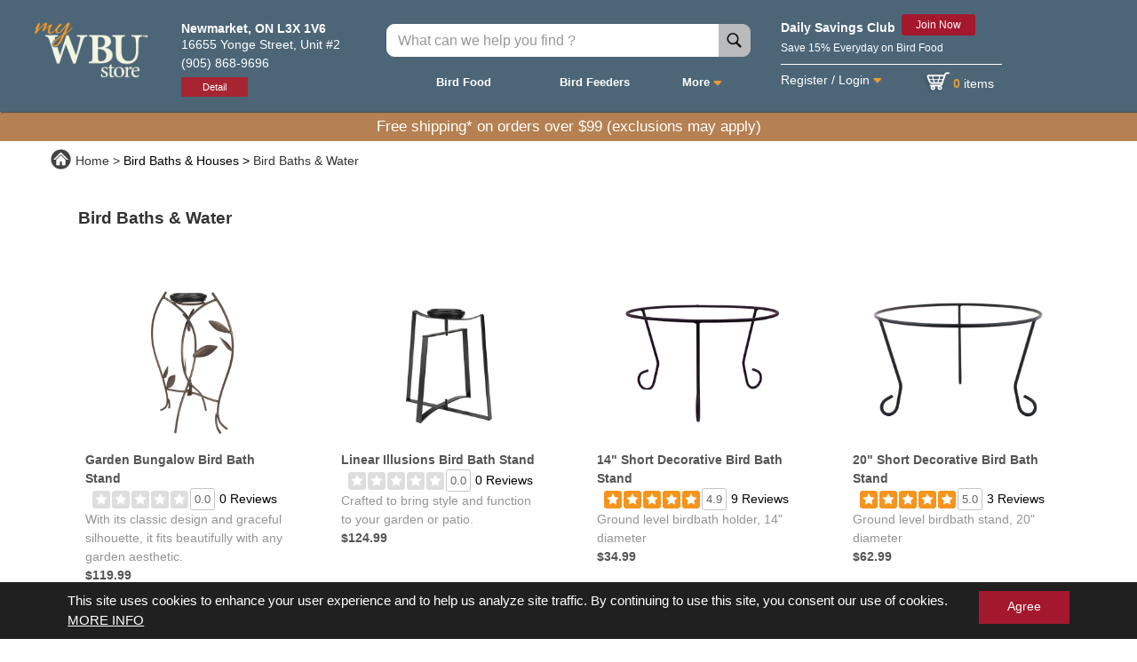

--- FILE ---
content_type: text/css;charset=ISO-8859-1
request_url: https://order.wbu.com/styles.css?72ad90504ad1950e2a3a
body_size: 38280
content:
/*!
 * Bootstrap v4.0.0-alpha.4 (http://getbootstrap.com)
 * Copyright 2011-2016 The Bootstrap Authors
 * Copyright 2011-2016 Twitter, Inc.
 * Licensed under MIT (https://github.com/twbs/bootstrap/blob/master/LICENSE)
 *//*! normalize.css v4.0.0 | MIT License | github.com/necolas/normalize.css */html{font-family:sans-serif;-ms-text-size-adjust:100%;-webkit-text-size-adjust:100%}body{margin:0}article,aside,details,figcaption,figure,footer,header,main,menu,nav,section,summary{display:block}audio,canvas,progress,video{display:inline-block}audio:not([controls]){display:none;height:0}progress{vertical-align:baseline}[hidden],template{display:none}a{background-color:transparent}a:active,a:hover{outline-width:0}abbr[title]{border-bottom:none;text-decoration:underline;text-decoration:underline dotted}b,strong{font-weight:inherit;font-weight:bolder}dfn{font-style:italic}h1{font-size:2em;margin:.67em 0}mark{background-color:#ff0;color:#000}small{font-size:80%}sub,sup{font-size:75%;line-height:0;position:relative;vertical-align:baseline}sub{bottom:-.25em}sup{top:-.5em}img{border-style:none}svg:not(:root){overflow:hidden}code,kbd,pre,samp{font-family:monospace,monospace;font-size:1em}figure{margin:1em 40px}hr{box-sizing:content-box;height:0;overflow:visible}button,input,select,textarea{font:inherit}optgroup{font-weight:700}button,input,select{overflow:visible}button,select{text-transform:none}[type=button],[type=reset],[type=submit],button{cursor:pointer}[disabled]{cursor:default}[type=reset],[type=submit],button,html [type=button]{-webkit-appearance:button}button::-moz-focus-inner,input::-moz-focus-inner{border:0;padding:0}button:-moz-focusring,input:-moz-focusring{outline:1px dotted ButtonText}fieldset{border:1px solid silver;margin:0 2px;padding:.35em .625em .75em}legend{box-sizing:border-box;color:inherit;display:table;max-width:100%;white-space:normal}textarea{overflow:auto}[type=checkbox],[type=radio]{box-sizing:border-box;padding:0}[type=number]::-webkit-inner-spin-button,[type=number]::-webkit-outer-spin-button{height:auto}[type=search]{-webkit-appearance:textfield}[type=search]::-webkit-search-cancel-button,[type=search]::-webkit-search-decoration{-webkit-appearance:none}@media print{*,:after,:before,:first-letter,:first-line{text-shadow:none!important;box-shadow:none!important}a,a:visited{text-decoration:underline}abbr[title]:after{content:" (" attr(title) ")"}blockquote,pre{border:1px solid #999;page-break-inside:avoid}thead{display:table-header-group}img,tr{page-break-inside:avoid}h2,h3,p{orphans:3;widows:3}h2,h3{page-break-after:avoid}.navbar{display:none}.btn>.caret,.dropup>.btn>.caret{border-top-color:#000!important}.tag{border:1px solid #000}.table{border-collapse:collapse!important}.table td,.table th{background-color:#fff!important}.table-bordered td,.table-bordered th{border:1px solid #ddd!important}}html{box-sizing:border-box}*,:after,:before{box-sizing:inherit}@-ms-viewport{width:device-width}html{font-size:16px;-ms-overflow-style:scrollbar;-webkit-tap-highlight-color:transparent}body{font-family:-apple-system,BlinkMacSystemFont,Segoe UI,Roboto,Helvetica Neue,Arial,sans-serif;font-size:1rem;line-height:1.5;color:#373a3c;background-color:#fff}[tabindex="-1"]:focus{outline:0!important}h1,h2,h3,h4,h5,h6{margin-top:0;margin-bottom:.5rem}p{margin-top:0;margin-bottom:1rem}abbr[data-original-title],abbr[title]{cursor:help;border-bottom:1px dotted #818a91}address{font-style:normal;line-height:inherit}address,dl,ol,ul{margin-bottom:1rem}dl,ol,ul{margin-top:0}ol ol,ol ul,ul ol,ul ul{margin-bottom:0}dt{font-weight:700}dd{margin-bottom:.5rem;margin-left:0}blockquote{margin:0 0 1rem}a{color:#0275d8;text-decoration:none}a:focus,a:hover{color:#014c8c;text-decoration:underline}a:focus{outline:5px auto -webkit-focus-ring-color;outline-offset:-2px}a:not([href]):not([tabindex]),a:not([href]):not([tabindex]):focus,a:not([href]):not([tabindex]):hover{color:inherit;text-decoration:none}a:not([href]):not([tabindex]):focus{outline:0}pre{overflow:auto}figure{margin:0 0 1rem}img{vertical-align:middle}[role=button]{cursor:pointer}[role=button],a,area,button,input,label,select,summary,textarea{-ms-touch-action:manipulation;touch-action:manipulation}table{border-collapse:collapse;background-color:transparent}caption{padding-top:.75rem;padding-bottom:.75rem;color:#818a91;caption-side:bottom}caption,th{text-align:left}label{display:inline-block;margin-bottom:.5rem}button:focus{outline:1px dotted;outline:5px auto -webkit-focus-ring-color}button,input,select,textarea{margin:0;line-height:inherit;border-radius:0}input[type=checkbox]:disabled,input[type=radio]:disabled{cursor:not-allowed}input[type=date],input[type=datetime-local],input[type=month],input[type=time]{-webkit-appearance:listbox}textarea{resize:vertical}fieldset{min-width:0;padding:0;margin:0;border:0}legend{display:block;width:100%;padding:0;margin-bottom:.5rem;font-size:1.5rem;line-height:inherit}input[type=search]{-webkit-appearance:none}output{display:inline-block}[hidden]{display:none!important}.h1,.h2,.h3,.h4,.h5,.h6,h1,h2,h3,h4,h5,h6{margin-bottom:.5rem;font-family:inherit;font-weight:500;line-height:1.1;color:inherit}.h1,h1{font-size:2.5rem}.h2,h2{font-size:2rem}.h3,h3{font-size:1.75rem}.h4,h4{font-size:1.5rem}.h5,h5{font-size:1.25rem}.h6,h6{font-size:1rem}.lead{font-size:1.25rem;font-weight:300}.display-1{font-size:6rem;font-weight:300}.display-2{font-size:5.5rem;font-weight:300}.display-3{font-size:4.5rem;font-weight:300}.display-4{font-size:3.5rem;font-weight:300}hr{margin-top:1rem;margin-bottom:1rem;border:0;border-top:1px solid rgba(0,0,0,.1)}.small,small{font-size:80%;font-weight:400}.mark,mark{padding:.2em;background-color:#fcf8e3}.list-inline,.list-unstyled{padding-left:0;list-style:none}.list-inline-item{display:inline-block}.list-inline-item:not(:last-child){margin-right:5px}.initialism{font-size:90%;text-transform:uppercase}.blockquote{padding:.5rem 1rem;margin-bottom:1rem;font-size:1.25rem;border-left:.25rem solid #eceeef}.blockquote-footer{display:block;font-size:80%;color:#818a91}.blockquote-footer:before{content:"\2014   \A0"}.blockquote-reverse{padding-right:1rem;padding-left:0;text-align:right;border-right:.25rem solid #eceeef;border-left:0}.blockquote-reverse .blockquote-footer:before{content:""}.blockquote-reverse .blockquote-footer:after{content:"\A0   \2014"}dl.row>dd+dt{clear:left}.carousel-inner>.carousel-item>a>img,.carousel-inner>.carousel-item>img,.img-fluid{display:block;max-width:100%;height:auto}.img-rounded{border-radius:.3rem}.img-thumbnail{padding:.25rem;background-color:#fff;border:1px solid #ddd;border-radius:.25rem;transition:all .2s ease-in-out;display:inline-block;max-width:100%;height:auto}.img-circle{border-radius:50%}.figure{display:inline-block}.figure-img{margin-bottom:.5rem;line-height:1}.figure-caption{font-size:90%;color:#818a91}code,kbd,pre,samp{font-family:Menlo,Monaco,Consolas,Liberation Mono,Courier New,monospace}code{color:#bd4147;background-color:#f7f7f9;border-radius:.25rem}code,kbd{padding:.2rem .4rem;font-size:90%}kbd{color:#fff;background-color:#333;border-radius:.2rem}kbd kbd{padding:0;font-size:100%;font-weight:700}pre{display:block;margin-top:0;margin-bottom:1rem;font-size:90%;color:#373a3c}pre code{padding:0;font-size:inherit;color:inherit;background-color:transparent;border-radius:0}.pre-scrollable{max-height:340px;overflow-y:scroll}.container{margin-left:auto;margin-right:auto;padding-left:15px;padding-right:15px}.container:after{content:"";display:table;clear:both}@media (min-width:544px){.container{max-width:576px}}@media (min-width:768px){.container{max-width:720px}}@media (min-width:992px){.container{max-width:940px}}@media (min-width:1200px){.container{max-width:1140px}}.container-fluid{margin-left:auto;margin-right:auto;padding-left:15px;padding-right:15px}.container-fluid:after{content:"";display:table;clear:both}.row{margin-left:-15px;margin-right:-15px}.row:after{content:"";display:table;clear:both}.col-lg-1,.col-lg-2,.col-lg-3,.col-lg-4,.col-lg-5,.col-lg-6,.col-lg-7,.col-lg-8,.col-lg-9,.col-lg-10,.col-lg-11,.col-lg-12,.col-md-1,.col-md-2,.col-md-3,.col-md-4,.col-md-5,.col-md-6,.col-md-7,.col-md-8,.col-md-9,.col-md-10,.col-md-11,.col-md-12,.col-sm-1,.col-sm-2,.col-sm-3,.col-sm-4,.col-sm-5,.col-sm-6,.col-sm-7,.col-sm-8,.col-sm-9,.col-sm-10,.col-sm-11,.col-sm-12,.col-xl-1,.col-xl-2,.col-xl-3,.col-xl-4,.col-xl-5,.col-xl-6,.col-xl-7,.col-xl-8,.col-xl-9,.col-xl-10,.col-xl-11,.col-xl-12,.col-xs-1,.col-xs-2,.col-xs-3,.col-xs-4,.col-xs-5,.col-xs-6,.col-xs-7,.col-xs-8,.col-xs-9,.col-xs-10,.col-xs-11,.col-xs-12{position:relative;min-height:1px;padding-right:15px;padding-left:15px}.col-xs-1{float:left;width:8.333333%}.col-xs-2{float:left;width:16.666667%}.col-xs-3{float:left;width:25%}.col-xs-4{float:left;width:33.333333%}.col-xs-5{float:left;width:41.666667%}.col-xs-6{float:left;width:50%}.col-xs-7{float:left;width:58.333333%}.col-xs-8{float:left;width:66.666667%}.col-xs-9{float:left;width:75%}.col-xs-10{float:left;width:83.333333%}.col-xs-11{float:left;width:91.666667%}.col-xs-12{float:left;width:100%}.pull-xs-0{right:auto}.pull-xs-1{right:8.333333%}.pull-xs-2{right:16.666667%}.pull-xs-3{right:25%}.pull-xs-4{right:33.333333%}.pull-xs-5{right:41.666667%}.pull-xs-6{right:50%}.pull-xs-7{right:58.333333%}.pull-xs-8{right:66.666667%}.pull-xs-9{right:75%}.pull-xs-10{right:83.333333%}.pull-xs-11{right:91.666667%}.pull-xs-12{right:100%}.push-xs-0{left:auto}.push-xs-1{left:8.333333%}.push-xs-2{left:16.666667%}.push-xs-3{left:25%}.push-xs-4{left:33.333333%}.push-xs-5{left:41.666667%}.push-xs-6{left:50%}.push-xs-7{left:58.333333%}.push-xs-8{left:66.666667%}.push-xs-9{left:75%}.push-xs-10{left:83.333333%}.push-xs-11{left:91.666667%}.push-xs-12{left:100%}.offset-xs-1{margin-left:8.333333%}.offset-xs-2{margin-left:16.666667%}.offset-xs-3{margin-left:25%}.offset-xs-4{margin-left:33.333333%}.offset-xs-5{margin-left:41.666667%}.offset-xs-6{margin-left:50%}.offset-xs-7{margin-left:58.333333%}.offset-xs-8{margin-left:66.666667%}.offset-xs-9{margin-left:75%}.offset-xs-10{margin-left:83.333333%}.offset-xs-11{margin-left:91.666667%}@media (min-width:544px){.col-sm-1{float:left;width:8.333333%}.col-sm-2{float:left;width:16.666667%}.col-sm-3{float:left;width:25%}.col-sm-4{float:left;width:33.333333%}.col-sm-5{float:left;width:41.666667%}.col-sm-6{float:left;width:50%}.col-sm-7{float:left;width:58.333333%}.col-sm-8{float:left;width:66.666667%}.col-sm-9{float:left;width:75%}.col-sm-10{float:left;width:83.333333%}.col-sm-11{float:left;width:91.666667%}.col-sm-12{float:left;width:100%}.pull-sm-0{right:auto}.pull-sm-1{right:8.333333%}.pull-sm-2{right:16.666667%}.pull-sm-3{right:25%}.pull-sm-4{right:33.333333%}.pull-sm-5{right:41.666667%}.pull-sm-6{right:50%}.pull-sm-7{right:58.333333%}.pull-sm-8{right:66.666667%}.pull-sm-9{right:75%}.pull-sm-10{right:83.333333%}.pull-sm-11{right:91.666667%}.pull-sm-12{right:100%}.push-sm-0{left:auto}.push-sm-1{left:8.333333%}.push-sm-2{left:16.666667%}.push-sm-3{left:25%}.push-sm-4{left:33.333333%}.push-sm-5{left:41.666667%}.push-sm-6{left:50%}.push-sm-7{left:58.333333%}.push-sm-8{left:66.666667%}.push-sm-9{left:75%}.push-sm-10{left:83.333333%}.push-sm-11{left:91.666667%}.push-sm-12{left:100%}.offset-sm-0{margin-left:0}.offset-sm-1{margin-left:8.333333%}.offset-sm-2{margin-left:16.666667%}.offset-sm-3{margin-left:25%}.offset-sm-4{margin-left:33.333333%}.offset-sm-5{margin-left:41.666667%}.offset-sm-6{margin-left:50%}.offset-sm-7{margin-left:58.333333%}.offset-sm-8{margin-left:66.666667%}.offset-sm-9{margin-left:75%}.offset-sm-10{margin-left:83.333333%}.offset-sm-11{margin-left:91.666667%}}@media (min-width:768px){.col-md-1{float:left;width:8.333333%}.col-md-2{float:left;width:16.666667%}.col-md-3{float:left;width:25%}.col-md-4{float:left;width:33.333333%}.col-md-5{float:left;width:41.666667%}.col-md-6{float:left;width:50%}.col-md-7{float:left;width:58.333333%}.col-md-8{float:left;width:66.666667%}.col-md-9{float:left;width:75%}.col-md-10{float:left;width:83.333333%}.col-md-11{float:left;width:91.666667%}.col-md-12{float:left;width:100%}.pull-md-0{right:auto}.pull-md-1{right:8.333333%}.pull-md-2{right:16.666667%}.pull-md-3{right:25%}.pull-md-4{right:33.333333%}.pull-md-5{right:41.666667%}.pull-md-6{right:50%}.pull-md-7{right:58.333333%}.pull-md-8{right:66.666667%}.pull-md-9{right:75%}.pull-md-10{right:83.333333%}.pull-md-11{right:91.666667%}.pull-md-12{right:100%}.push-md-0{left:auto}.push-md-1{left:8.333333%}.push-md-2{left:16.666667%}.push-md-3{left:25%}.push-md-4{left:33.333333%}.push-md-5{left:41.666667%}.push-md-6{left:50%}.push-md-7{left:58.333333%}.push-md-8{left:66.666667%}.push-md-9{left:75%}.push-md-10{left:83.333333%}.push-md-11{left:91.666667%}.push-md-12{left:100%}.offset-md-0{margin-left:0}.offset-md-1{margin-left:8.333333%}.offset-md-2{margin-left:16.666667%}.offset-md-3{margin-left:25%}.offset-md-4{margin-left:33.333333%}.offset-md-5{margin-left:41.666667%}.offset-md-6{margin-left:50%}.offset-md-7{margin-left:58.333333%}.offset-md-8{margin-left:66.666667%}.offset-md-9{margin-left:75%}.offset-md-10{margin-left:83.333333%}.offset-md-11{margin-left:91.666667%}}@media (min-width:992px){.col-lg-1{float:left;width:8.333333%}.col-lg-2{float:left;width:16.666667%}.col-lg-3{float:left;width:25%}.col-lg-4{float:left;width:33.333333%}.col-lg-5{float:left;width:41.666667%}.col-lg-6{float:left;width:50%}.col-lg-7{float:left;width:58.333333%}.col-lg-8{float:left;width:66.666667%}.col-lg-9{float:left;width:75%}.col-lg-10{float:left;width:83.333333%}.col-lg-11{float:left;width:91.666667%}.col-lg-12{float:left;width:100%}.pull-lg-0{right:auto}.pull-lg-1{right:8.333333%}.pull-lg-2{right:16.666667%}.pull-lg-3{right:25%}.pull-lg-4{right:33.333333%}.pull-lg-5{right:41.666667%}.pull-lg-6{right:50%}.pull-lg-7{right:58.333333%}.pull-lg-8{right:66.666667%}.pull-lg-9{right:75%}.pull-lg-10{right:83.333333%}.pull-lg-11{right:91.666667%}.pull-lg-12{right:100%}.push-lg-0{left:auto}.push-lg-1{left:8.333333%}.push-lg-2{left:16.666667%}.push-lg-3{left:25%}.push-lg-4{left:33.333333%}.push-lg-5{left:41.666667%}.push-lg-6{left:50%}.push-lg-7{left:58.333333%}.push-lg-8{left:66.666667%}.push-lg-9{left:75%}.push-lg-10{left:83.333333%}.push-lg-11{left:91.666667%}.push-lg-12{left:100%}.offset-lg-0{margin-left:0}.offset-lg-1{margin-left:8.333333%}.offset-lg-2{margin-left:16.666667%}.offset-lg-3{margin-left:25%}.offset-lg-4{margin-left:33.333333%}.offset-lg-5{margin-left:41.666667%}.offset-lg-6{margin-left:50%}.offset-lg-7{margin-left:58.333333%}.offset-lg-8{margin-left:66.666667%}.offset-lg-9{margin-left:75%}.offset-lg-10{margin-left:83.333333%}.offset-lg-11{margin-left:91.666667%}}@media (min-width:1200px){.col-xl-1{float:left;width:8.333333%}.col-xl-2{float:left;width:16.666667%}.col-xl-3{float:left;width:25%}.col-xl-4{float:left;width:33.333333%}.col-xl-5{float:left;width:41.666667%}.col-xl-6{float:left;width:50%}.col-xl-7{float:left;width:58.333333%}.col-xl-8{float:left;width:66.666667%}.col-xl-9{float:left;width:75%}.col-xl-10{float:left;width:83.333333%}.col-xl-11{float:left;width:91.666667%}.col-xl-12{float:left;width:100%}.pull-xl-0{right:auto}.pull-xl-1{right:8.333333%}.pull-xl-2{right:16.666667%}.pull-xl-3{right:25%}.pull-xl-4{right:33.333333%}.pull-xl-5{right:41.666667%}.pull-xl-6{right:50%}.pull-xl-7{right:58.333333%}.pull-xl-8{right:66.666667%}.pull-xl-9{right:75%}.pull-xl-10{right:83.333333%}.pull-xl-11{right:91.666667%}.pull-xl-12{right:100%}.push-xl-0{left:auto}.push-xl-1{left:8.333333%}.push-xl-2{left:16.666667%}.push-xl-3{left:25%}.push-xl-4{left:33.333333%}.push-xl-5{left:41.666667%}.push-xl-6{left:50%}.push-xl-7{left:58.333333%}.push-xl-8{left:66.666667%}.push-xl-9{left:75%}.push-xl-10{left:83.333333%}.push-xl-11{left:91.666667%}.push-xl-12{left:100%}.offset-xl-0{margin-left:0}.offset-xl-1{margin-left:8.333333%}.offset-xl-2{margin-left:16.666667%}.offset-xl-3{margin-left:25%}.offset-xl-4{margin-left:33.333333%}.offset-xl-5{margin-left:41.666667%}.offset-xl-6{margin-left:50%}.offset-xl-7{margin-left:58.333333%}.offset-xl-8{margin-left:66.666667%}.offset-xl-9{margin-left:75%}.offset-xl-10{margin-left:83.333333%}.offset-xl-11{margin-left:91.666667%}}.table{width:100%;max-width:100%;margin-bottom:1rem}.table td,.table th{padding:.75rem;vertical-align:top;border-top:1px solid #eceeef}.table thead th{vertical-align:bottom;border-bottom:2px solid #eceeef}.table tbody+tbody{border-top:2px solid #eceeef}.table .table{background-color:#fff}.table-sm td,.table-sm th{padding:.3rem}.table-bordered,.table-bordered td,.table-bordered th{border:1px solid #eceeef}.table-bordered thead td,.table-bordered thead th{border-bottom-width:2px}.table-striped tbody tr:nth-of-type(odd){background-color:rgba(0,0,0,.05)}.table-active,.table-active>td,.table-active>th,.table-hover .table-active:hover,.table-hover .table-active:hover>td,.table-hover .table-active:hover>th,.table-hover tbody tr:hover{background-color:rgba(0,0,0,.075)}.table-success,.table-success>td,.table-success>th{background-color:#dff0d8}.table-hover .table-success:hover,.table-hover .table-success:hover>td,.table-hover .table-success:hover>th{background-color:#d0e9c6}.table-info,.table-info>td,.table-info>th{background-color:#d9edf7}.table-hover .table-info:hover,.table-hover .table-info:hover>td,.table-hover .table-info:hover>th{background-color:#c4e3f3}.table-warning,.table-warning>td,.table-warning>th{background-color:#fcf8e3}.table-hover .table-warning:hover,.table-hover .table-warning:hover>td,.table-hover .table-warning:hover>th{background-color:#faf2cc}.table-danger,.table-danger>td,.table-danger>th{background-color:#f2dede}.table-hover .table-danger:hover,.table-hover .table-danger:hover>td,.table-hover .table-danger:hover>th{background-color:#ebcccc}.thead-inverse th{color:#fff;background-color:#373a3c}.thead-default th{color:#55595c;background-color:#eceeef}.table-inverse{color:#eceeef;background-color:#373a3c}.table-inverse td,.table-inverse th,.table-inverse thead th{border-color:#55595c}.table-inverse.table-bordered{border:0}.table-responsive{display:block;width:100%;min-height:.01%;overflow-x:auto}.table-reflow thead{float:left}.table-reflow tbody{display:block;white-space:nowrap}.table-reflow td,.table-reflow th{border-top:1px solid #eceeef;border-left:1px solid #eceeef}.table-reflow td:last-child,.table-reflow th:last-child{border-right:1px solid #eceeef}.table-reflow tbody:last-child tr:last-child td,.table-reflow tbody:last-child tr:last-child th,.table-reflow tfoot:last-child tr:last-child td,.table-reflow tfoot:last-child tr:last-child th,.table-reflow thead:last-child tr:last-child td,.table-reflow thead:last-child tr:last-child th{border-bottom:1px solid #eceeef}.table-reflow tr{float:left}.table-reflow tr td,.table-reflow tr th{display:block!important;border:1px solid #eceeef}.form-control{display:block;width:100%;padding:.5rem .75rem;font-size:1rem;line-height:1.25;color:#55595c;background-color:#fff;background-image:none;background-clip:padding-box;border:1px solid rgba(0,0,0,.15);border-radius:.25rem}.form-control::-ms-expand{background-color:transparent;border:0}.form-control:focus{color:#55595c;background-color:#fff;border-color:#66afe9;outline:0}.form-control::-webkit-input-placeholder{color:#999;opacity:1}.form-control:-ms-input-placeholder{color:#999;opacity:1}.form-control::placeholder{color:#999;opacity:1}.form-control:disabled,.form-control[readonly]{background-color:#eceeef;opacity:1}.form-control:disabled{cursor:not-allowed}select.form-control:not([size]):not([multiple]){height:2.5rem}select.form-control:focus::-ms-value{color:#55595c;background-color:#fff}.form-control-file,.form-control-range{display:block}.col-form-label{padding-top:.5rem;padding-bottom:.5rem;margin-bottom:0}.col-form-label-lg{padding-top:.75rem;padding-bottom:.75rem;font-size:1.25rem}.col-form-label-sm{padding-top:.25rem;padding-bottom:.25rem;font-size:.875rem}.col-form-legend{font-size:1rem}.col-form-legend,.form-control-static{padding-top:.5rem;padding-bottom:.5rem;margin-bottom:0}.form-control-static{min-height:2.5rem}.form-control-static.form-control-lg,.form-control-static.form-control-sm,.input-group-lg>.form-control-static.form-control,.input-group-lg>.form-control-static.input-group-addon,.input-group-lg>.input-group-btn>.form-control-static.btn,.input-group-sm>.form-control-static.form-control,.input-group-sm>.form-control-static.input-group-addon,.input-group-sm>.input-group-btn>.form-control-static.btn{padding-right:0;padding-left:0}.form-control-sm,.input-group-sm>.form-control,.input-group-sm>.input-group-addon,.input-group-sm>.input-group-btn>.btn{padding:.25rem .5rem;font-size:.875rem;border-radius:.2rem}.input-group-sm>.input-group-btn>select.btn:not([size]):not([multiple]),.input-group-sm>select.form-control:not([size]):not([multiple]),.input-group-sm>select.input-group-addon:not([size]):not([multiple]),select.form-control-sm:not([size]):not([multiple]){height:1.8125rem}.form-control-lg,.input-group-lg>.form-control,.input-group-lg>.input-group-addon,.input-group-lg>.input-group-btn>.btn{padding:.75rem 1.5rem;font-size:1.25rem;border-radius:.3rem}.input-group-lg>.input-group-btn>select.btn:not([size]):not([multiple]),.input-group-lg>select.form-control:not([size]):not([multiple]),.input-group-lg>select.input-group-addon:not([size]):not([multiple]),select.form-control-lg:not([size]):not([multiple]){height:3.166667rem}.form-group{margin-bottom:1rem}.form-text{display:block;margin-top:.25rem}.form-check{position:relative;display:block;margin-bottom:.75rem}.form-check+.form-check{margin-top:-.25rem}.form-check.disabled .form-check-label{color:#818a91;cursor:not-allowed}.form-check-label{padding-left:1.25rem;margin-bottom:0;cursor:pointer}.form-check-input{position:absolute;margin-top:.25rem;margin-left:-1.25rem}.form-check-input:only-child{position:static}.form-check-inline{position:relative;display:inline-block;padding-left:1.25rem;margin-bottom:0;vertical-align:middle;cursor:pointer}.form-check-inline+.form-check-inline{margin-left:.75rem}.form-check-inline.disabled{cursor:not-allowed}.form-control-feedback{margin-top:.25rem}.form-control-danger,.form-control-success,.form-control-warning{padding-right:2.25rem;background-repeat:no-repeat;background-position:center right .625rem;background-size:1.25rem 1.25rem}.has-success .custom-control,.has-success .form-check-inline,.has-success .form-check-label,.has-success .form-control-feedback,.has-success .form-control-label{color:#5cb85c}.has-success .form-control{border-color:#5cb85c}.has-success .input-group-addon{color:#5cb85c;border-color:#5cb85c;background-color:#eaf6ea}.has-success .form-control-feedback{color:#5cb85c}.has-success .form-control-success{background-image:url("data:image/svg+xml;charset=utf8,%3Csvg xmlns='http://www.w3.org/2000/svg' viewBox='0 0 8 8'%3E%3Cpath fill='%235cb85c' d='M2.3 6.73L.6 4.53c-.4-1.04.46-1.4 1.1-.8l1.1 1.4 3.4-3.8c.6-.63 1.6-.27 1.2.7l-4 4.6c-.43.5-.8.4-1.1.1z'/%3E%3C/svg%3E")}.has-warning .custom-control,.has-warning .form-check-inline,.has-warning .form-check-label,.has-warning .form-control-feedback,.has-warning .form-control-label{color:#f0ad4e}.has-warning .form-control{border-color:#f0ad4e}.has-warning .input-group-addon{color:#f0ad4e;border-color:#f0ad4e;background-color:#fff}.has-warning .form-control-feedback{color:#f0ad4e}.has-warning .form-control-warning{background-image:url("data:image/svg+xml;charset=utf8,%3Csvg xmlns='http://www.w3.org/2000/svg' viewBox='0 0 8 8'%3E%3Cpath fill='%23f0ad4e' d='M4.4 5.324h-.8v-2.46h.8zm0 1.42h-.8V5.89h.8zM3.76.63L.04 7.075c-.115.2.016.425.26.426h7.397c.242 0 .372-.226.258-.426C6.726 4.924 5.47 2.79 4.253.63c-.113-.174-.39-.174-.494 0z'/%3E%3C/svg%3E")}.has-danger .custom-control,.has-danger .form-check-inline,.has-danger .form-check-label,.has-danger .form-control-feedback,.has-danger .form-control-label{color:#d9534f}.has-danger .form-control{border-color:#d9534f}.has-danger .input-group-addon{color:#d9534f;border-color:#d9534f;background-color:#fdf7f7}.has-danger .form-control-feedback{color:#d9534f}.has-danger .form-control-danger{background-image:url("data:image/svg+xml;charset=utf8,%3Csvg xmlns='http://www.w3.org/2000/svg' fill='%23d9534f' viewBox='-2 -2 7 7'%3E%3Cpath stroke='%23d9534f' d='M0 0l3 3m0-3L0 3'/%3E%3Ccircle r='.5'/%3E%3Ccircle cx='3' r='.5'/%3E%3Ccircle cy='3' r='.5'/%3E%3Ccircle cx='3' cy='3' r='.5'/%3E%3C/svg%3E")}@media (min-width:544px){.form-inline .form-group{display:inline-block;margin-bottom:0;vertical-align:middle}.form-inline .form-control{display:inline-block;width:auto;vertical-align:middle}.form-inline .form-control-static{display:inline-block}.form-inline .input-group{display:inline-table;vertical-align:middle}.form-inline .input-group .form-control,.form-inline .input-group .input-group-addon,.form-inline .input-group .input-group-btn{width:auto}.form-inline .input-group>.form-control{width:100%}.form-inline .form-check,.form-inline .form-control-label{margin-bottom:0;vertical-align:middle}.form-inline .form-check{display:inline-block;margin-top:0}.form-inline .form-check-label{padding-left:0}.form-inline .form-check-input{position:relative;margin-left:0}.form-inline .has-feedback .form-control-feedback{top:0}}.btn{display:inline-block;font-weight:400;line-height:1.25;text-align:center;white-space:nowrap;vertical-align:middle;cursor:pointer;-webkit-user-select:none;-moz-user-select:none;-ms-user-select:none;user-select:none;border:1px solid transparent;padding:.5rem 1rem;font-size:1rem;border-radius:.25rem}.btn.active.focus,.btn.active:focus,.btn.focus,.btn:active.focus,.btn:active:focus,.btn:focus{outline:5px auto -webkit-focus-ring-color;outline-offset:-2px}.btn.focus,.btn:focus,.btn:hover{text-decoration:none}.btn.active,.btn:active{background-image:none;outline:0}.btn.disabled,.btn:disabled{cursor:not-allowed;opacity:.65}a.btn.disabled,fieldset[disabled] a.btn{pointer-events:none}.btn-primary{color:#fff;background-color:#0275d8;border-color:#0275d8}.btn-primary.focus,.btn-primary:focus,.btn-primary:hover{color:#fff;background-color:#025aa5;border-color:#01549b}.btn-primary.active,.btn-primary:active,.open>.btn-primary.dropdown-toggle{color:#fff;background-color:#025aa5;border-color:#01549b;background-image:none}.btn-primary.active.focus,.btn-primary.active:focus,.btn-primary.active:hover,.btn-primary:active.focus,.btn-primary:active:focus,.btn-primary:active:hover,.open>.btn-primary.dropdown-toggle.focus,.open>.btn-primary.dropdown-toggle:focus,.open>.btn-primary.dropdown-toggle:hover{color:#fff;background-color:#014682;border-color:#01315a}.btn-primary.disabled.focus,.btn-primary.disabled:focus,.btn-primary.disabled:hover,.btn-primary:disabled.focus,.btn-primary:disabled:focus,.btn-primary:disabled:hover{background-color:#0275d8;border-color:#0275d8}.btn-secondary{color:#373a3c;background-color:#fff;border-color:#ccc}.btn-secondary.focus,.btn-secondary:focus,.btn-secondary:hover{color:#373a3c;background-color:#e6e6e6;border-color:#adadad}.btn-secondary.active,.btn-secondary:active,.open>.btn-secondary.dropdown-toggle{color:#373a3c;background-color:#e6e6e6;border-color:#adadad;background-image:none}.btn-secondary.active.focus,.btn-secondary.active:focus,.btn-secondary.active:hover,.btn-secondary:active.focus,.btn-secondary:active:focus,.btn-secondary:active:hover,.open>.btn-secondary.dropdown-toggle.focus,.open>.btn-secondary.dropdown-toggle:focus,.open>.btn-secondary.dropdown-toggle:hover{color:#373a3c;background-color:#d4d4d4;border-color:#8c8c8c}.btn-secondary.disabled.focus,.btn-secondary.disabled:focus,.btn-secondary.disabled:hover,.btn-secondary:disabled.focus,.btn-secondary:disabled:focus,.btn-secondary:disabled:hover{background-color:#fff;border-color:#ccc}.btn-info{color:#fff;background-color:#5bc0de;border-color:#5bc0de}.btn-info.focus,.btn-info:focus,.btn-info:hover{color:#fff;background-color:#31b0d5;border-color:#2aabd2}.btn-info.active,.btn-info:active,.open>.btn-info.dropdown-toggle{color:#fff;background-color:#31b0d5;border-color:#2aabd2;background-image:none}.btn-info.active.focus,.btn-info.active:focus,.btn-info.active:hover,.btn-info:active.focus,.btn-info:active:focus,.btn-info:active:hover,.open>.btn-info.dropdown-toggle.focus,.open>.btn-info.dropdown-toggle:focus,.open>.btn-info.dropdown-toggle:hover{color:#fff;background-color:#269abc;border-color:#1f7e9a}.btn-info.disabled.focus,.btn-info.disabled:focus,.btn-info.disabled:hover,.btn-info:disabled.focus,.btn-info:disabled:focus,.btn-info:disabled:hover{background-color:#5bc0de;border-color:#5bc0de}.btn-success{color:#fff;background-color:#5cb85c;border-color:#5cb85c}.btn-success.focus,.btn-success:focus,.btn-success:hover{color:#fff;background-color:#449d44;border-color:#419641}.btn-success.active,.btn-success:active,.open>.btn-success.dropdown-toggle{color:#fff;background-color:#449d44;border-color:#419641;background-image:none}.btn-success.active.focus,.btn-success.active:focus,.btn-success.active:hover,.btn-success:active.focus,.btn-success:active:focus,.btn-success:active:hover,.open>.btn-success.dropdown-toggle.focus,.open>.btn-success.dropdown-toggle:focus,.open>.btn-success.dropdown-toggle:hover{color:#fff;background-color:#398439;border-color:#2d672d}.btn-success.disabled.focus,.btn-success.disabled:focus,.btn-success.disabled:hover,.btn-success:disabled.focus,.btn-success:disabled:focus,.btn-success:disabled:hover{background-color:#5cb85c;border-color:#5cb85c}.btn-warning{color:#fff;background-color:#f0ad4e;border-color:#f0ad4e}.btn-warning.focus,.btn-warning:focus,.btn-warning:hover{color:#fff;background-color:#ec971f;border-color:#eb9316}.btn-warning.active,.btn-warning:active,.open>.btn-warning.dropdown-toggle{color:#fff;background-color:#ec971f;border-color:#eb9316;background-image:none}.btn-warning.active.focus,.btn-warning.active:focus,.btn-warning.active:hover,.btn-warning:active.focus,.btn-warning:active:focus,.btn-warning:active:hover,.open>.btn-warning.dropdown-toggle.focus,.open>.btn-warning.dropdown-toggle:focus,.open>.btn-warning.dropdown-toggle:hover{color:#fff;background-color:#d58512;border-color:#b06d0f}.btn-warning.disabled.focus,.btn-warning.disabled:focus,.btn-warning.disabled:hover,.btn-warning:disabled.focus,.btn-warning:disabled:focus,.btn-warning:disabled:hover{background-color:#f0ad4e;border-color:#f0ad4e}.btn-danger{color:#fff;background-color:#d9534f;border-color:#d9534f}.btn-danger.focus,.btn-danger:focus,.btn-danger:hover{color:#fff;background-color:#c9302c;border-color:#c12e2a}.btn-danger.active,.btn-danger:active,.open>.btn-danger.dropdown-toggle{color:#fff;background-color:#c9302c;border-color:#c12e2a;background-image:none}.btn-danger.active.focus,.btn-danger.active:focus,.btn-danger.active:hover,.btn-danger:active.focus,.btn-danger:active:focus,.btn-danger:active:hover,.open>.btn-danger.dropdown-toggle.focus,.open>.btn-danger.dropdown-toggle:focus,.open>.btn-danger.dropdown-toggle:hover{color:#fff;background-color:#ac2925;border-color:#8b211e}.btn-danger.disabled.focus,.btn-danger.disabled:focus,.btn-danger.disabled:hover,.btn-danger:disabled.focus,.btn-danger:disabled:focus,.btn-danger:disabled:hover{background-color:#d9534f;border-color:#d9534f}.btn-outline-primary{color:#0275d8;background-image:none;background-color:transparent;border-color:#0275d8}.btn-outline-primary.active,.btn-outline-primary.focus,.btn-outline-primary:active,.btn-outline-primary:focus,.btn-outline-primary:hover,.open>.btn-outline-primary.dropdown-toggle{color:#fff;background-color:#0275d8;border-color:#0275d8}.btn-outline-primary.active.focus,.btn-outline-primary.active:focus,.btn-outline-primary.active:hover,.btn-outline-primary:active.focus,.btn-outline-primary:active:focus,.btn-outline-primary:active:hover,.open>.btn-outline-primary.dropdown-toggle.focus,.open>.btn-outline-primary.dropdown-toggle:focus,.open>.btn-outline-primary.dropdown-toggle:hover{color:#fff;background-color:#014682;border-color:#01315a}.btn-outline-primary.disabled.focus,.btn-outline-primary.disabled:focus,.btn-outline-primary.disabled:hover,.btn-outline-primary:disabled.focus,.btn-outline-primary:disabled:focus,.btn-outline-primary:disabled:hover{border-color:#43a7fd}.btn-outline-secondary{color:#ccc;background-image:none;background-color:transparent;border-color:#ccc}.btn-outline-secondary.active,.btn-outline-secondary.focus,.btn-outline-secondary:active,.btn-outline-secondary:focus,.btn-outline-secondary:hover,.open>.btn-outline-secondary.dropdown-toggle{color:#fff;background-color:#ccc;border-color:#ccc}.btn-outline-secondary.active.focus,.btn-outline-secondary.active:focus,.btn-outline-secondary.active:hover,.btn-outline-secondary:active.focus,.btn-outline-secondary:active:focus,.btn-outline-secondary:active:hover,.open>.btn-outline-secondary.dropdown-toggle.focus,.open>.btn-outline-secondary.dropdown-toggle:focus,.open>.btn-outline-secondary.dropdown-toggle:hover{color:#fff;background-color:#a1a1a1;border-color:#8c8c8c}.btn-outline-secondary.disabled.focus,.btn-outline-secondary.disabled:focus,.btn-outline-secondary.disabled:hover,.btn-outline-secondary:disabled.focus,.btn-outline-secondary:disabled:focus,.btn-outline-secondary:disabled:hover{border-color:#fff}.btn-outline-info{color:#5bc0de;background-image:none;background-color:transparent;border-color:#5bc0de}.btn-outline-info.active,.btn-outline-info.focus,.btn-outline-info:active,.btn-outline-info:focus,.btn-outline-info:hover,.open>.btn-outline-info.dropdown-toggle{color:#fff;background-color:#5bc0de;border-color:#5bc0de}.btn-outline-info.active.focus,.btn-outline-info.active:focus,.btn-outline-info.active:hover,.btn-outline-info:active.focus,.btn-outline-info:active:focus,.btn-outline-info:active:hover,.open>.btn-outline-info.dropdown-toggle.focus,.open>.btn-outline-info.dropdown-toggle:focus,.open>.btn-outline-info.dropdown-toggle:hover{color:#fff;background-color:#269abc;border-color:#1f7e9a}.btn-outline-info.disabled.focus,.btn-outline-info.disabled:focus,.btn-outline-info.disabled:hover,.btn-outline-info:disabled.focus,.btn-outline-info:disabled:focus,.btn-outline-info:disabled:hover{border-color:#b0e1ef}.btn-outline-success{color:#5cb85c;background-image:none;background-color:transparent;border-color:#5cb85c}.btn-outline-success.active,.btn-outline-success.focus,.btn-outline-success:active,.btn-outline-success:focus,.btn-outline-success:hover,.open>.btn-outline-success.dropdown-toggle{color:#fff;background-color:#5cb85c;border-color:#5cb85c}.btn-outline-success.active.focus,.btn-outline-success.active:focus,.btn-outline-success.active:hover,.btn-outline-success:active.focus,.btn-outline-success:active:focus,.btn-outline-success:active:hover,.open>.btn-outline-success.dropdown-toggle.focus,.open>.btn-outline-success.dropdown-toggle:focus,.open>.btn-outline-success.dropdown-toggle:hover{color:#fff;background-color:#398439;border-color:#2d672d}.btn-outline-success.disabled.focus,.btn-outline-success.disabled:focus,.btn-outline-success.disabled:hover,.btn-outline-success:disabled.focus,.btn-outline-success:disabled:focus,.btn-outline-success:disabled:hover{border-color:#a3d7a3}.btn-outline-warning{color:#f0ad4e;background-image:none;background-color:transparent;border-color:#f0ad4e}.btn-outline-warning.active,.btn-outline-warning.focus,.btn-outline-warning:active,.btn-outline-warning:focus,.btn-outline-warning:hover,.open>.btn-outline-warning.dropdown-toggle{color:#fff;background-color:#f0ad4e;border-color:#f0ad4e}.btn-outline-warning.active.focus,.btn-outline-warning.active:focus,.btn-outline-warning.active:hover,.btn-outline-warning:active.focus,.btn-outline-warning:active:focus,.btn-outline-warning:active:hover,.open>.btn-outline-warning.dropdown-toggle.focus,.open>.btn-outline-warning.dropdown-toggle:focus,.open>.btn-outline-warning.dropdown-toggle:hover{color:#fff;background-color:#d58512;border-color:#b06d0f}.btn-outline-warning.disabled.focus,.btn-outline-warning.disabled:focus,.btn-outline-warning.disabled:hover,.btn-outline-warning:disabled.focus,.btn-outline-warning:disabled:focus,.btn-outline-warning:disabled:hover{border-color:#f8d9ac}.btn-outline-danger{color:#d9534f;background-image:none;background-color:transparent;border-color:#d9534f}.btn-outline-danger.active,.btn-outline-danger.focus,.btn-outline-danger:active,.btn-outline-danger:focus,.btn-outline-danger:hover,.open>.btn-outline-danger.dropdown-toggle{color:#fff;background-color:#d9534f;border-color:#d9534f}.btn-outline-danger.active.focus,.btn-outline-danger.active:focus,.btn-outline-danger.active:hover,.btn-outline-danger:active.focus,.btn-outline-danger:active:focus,.btn-outline-danger:active:hover,.open>.btn-outline-danger.dropdown-toggle.focus,.open>.btn-outline-danger.dropdown-toggle:focus,.open>.btn-outline-danger.dropdown-toggle:hover{color:#fff;background-color:#ac2925;border-color:#8b211e}.btn-outline-danger.disabled.focus,.btn-outline-danger.disabled:focus,.btn-outline-danger.disabled:hover,.btn-outline-danger:disabled.focus,.btn-outline-danger:disabled:focus,.btn-outline-danger:disabled:hover{border-color:#eba5a3}.btn-link{font-weight:400;color:#0275d8;border-radius:0}.btn-link,.btn-link.active,.btn-link:active,.btn-link:disabled{background-color:transparent}.btn-link,.btn-link:active,.btn-link:focus,.btn-link:hover{border-color:transparent}.btn-link:focus,.btn-link:hover{color:#014c8c;text-decoration:underline;background-color:transparent}.btn-link:disabled:focus,.btn-link:disabled:hover{color:#818a91;text-decoration:none}.btn-group-lg>.btn,.btn-lg{padding:.75rem 1.5rem;font-size:1.25rem;border-radius:.3rem}.btn-group-sm>.btn,.btn-sm{padding:.25rem .5rem;font-size:.875rem;border-radius:.2rem}.btn-block{display:block;width:100%}.btn-block+.btn-block{margin-top:.5rem}input[type=button].btn-block,input[type=reset].btn-block,input[type=submit].btn-block{width:100%}.fade{opacity:0;transition:opacity .15s linear}.fade.in{opacity:1}.collapse{display:none}.collapse.in{display:block}.collapsing{height:0;overflow:hidden;transition-timing-function:ease;transition-duration:.35s;transition-property:height}.collapsing,.dropdown,.dropup{position:relative}.dropdown-toggle:after{display:inline-block;width:0;height:0;margin-left:.3em;vertical-align:middle;content:"";border-top:.3em solid;border-right:.3em solid transparent;border-left:.3em solid transparent}.dropdown-toggle:focus{outline:0}.dropup .dropdown-toggle:after{border-top:0;border-bottom:.3em solid}.dropdown-menu{position:absolute;top:100%;left:0;z-index:1000;display:none;float:left;min-width:160px;padding:5px 0;margin:2px 0 0;font-size:1rem;color:#373a3c;text-align:left;list-style:none;background-color:#fff;background-clip:padding-box;border:1px solid rgba(0,0,0,.15);border-radius:.25rem}.dropdown-divider{height:1px;margin:.5rem 0;overflow:hidden;background-color:#e5e5e5}.dropdown-item{display:block;width:100%;padding:3px 20px;clear:both;font-weight:400;color:#373a3c;text-align:inherit;white-space:nowrap;background:0 0;border:0}.dropdown-item:focus,.dropdown-item:hover{color:#2b2d2f;text-decoration:none;background-color:#f5f5f5}.dropdown-item.active,.dropdown-item.active:focus,.dropdown-item.active:hover{color:#fff;text-decoration:none;background-color:#0275d8;outline:0}.dropdown-item.disabled,.dropdown-item.disabled:focus,.dropdown-item.disabled:hover{color:#818a91}.dropdown-item.disabled:focus,.dropdown-item.disabled:hover{text-decoration:none;cursor:not-allowed;background-color:transparent;background-image:none;filter:"progid:DXImageTransform.Microsoft.gradient(enabled = false)"}.open>.dropdown-menu{display:block}.open>a{outline:0}.dropdown-menu-right{right:0;left:auto}.dropdown-menu-left{right:auto;left:0}.dropdown-header{display:block;padding:5px 20px;font-size:.875rem;color:#818a91;white-space:nowrap}.dropdown-backdrop{position:fixed;top:0;right:0;bottom:0;left:0;z-index:990}.dropup .caret,.navbar-fixed-bottom .dropdown .caret{content:"";border-top:0;border-bottom:.3em solid}.dropup .dropdown-menu,.navbar-fixed-bottom .dropdown .dropdown-menu{top:auto;bottom:100%;margin-bottom:2px}.btn-group,.btn-group-vertical{position:relative;display:inline-block;vertical-align:middle}.btn-group-vertical>.btn,.btn-group>.btn{position:relative;float:left}.btn-group-vertical>.btn.active,.btn-group-vertical>.btn:active,.btn-group-vertical>.btn:focus,.btn-group-vertical>.btn:hover,.btn-group>.btn.active,.btn-group>.btn:active,.btn-group>.btn:focus,.btn-group>.btn:hover{z-index:2}.btn-group .btn+.btn,.btn-group .btn+.btn-group,.btn-group .btn-group+.btn,.btn-group .btn-group+.btn-group{margin-left:-1px}.btn-toolbar{margin-left:-.5rem}.btn-toolbar:after{content:"";display:table;clear:both}.btn-toolbar .btn-group,.btn-toolbar .input-group{float:left}.btn-toolbar>.btn,.btn-toolbar>.btn-group,.btn-toolbar>.input-group{margin-left:.5rem}.btn-group>.btn:not(:first-child):not(:last-child):not(.dropdown-toggle){border-radius:0}.btn-group>.btn:first-child{margin-left:0}.btn-group>.btn:first-child:not(:last-child):not(.dropdown-toggle){border-bottom-right-radius:0;border-top-right-radius:0}.btn-group>.btn:last-child:not(:first-child),.btn-group>.dropdown-toggle:not(:first-child){border-bottom-left-radius:0;border-top-left-radius:0}.btn-group>.btn-group{float:left}.btn-group>.btn-group:not(:first-child):not(:last-child)>.btn{border-radius:0}.btn-group>.btn-group:first-child:not(:last-child)>.btn:last-child,.btn-group>.btn-group:first-child:not(:last-child)>.dropdown-toggle{border-bottom-right-radius:0;border-top-right-radius:0}.btn-group>.btn-group:last-child:not(:first-child)>.btn:first-child{border-bottom-left-radius:0;border-top-left-radius:0}.btn-group .dropdown-toggle:active,.btn-group.open .dropdown-toggle{outline:0}.btn+.dropdown-toggle-split{padding-right:.75rem;padding-left:.75rem}.btn+.dropdown-toggle-split:after{margin-left:0}.btn-group-sm>.btn+.dropdown-toggle-split,.btn-sm+.dropdown-toggle-split{padding-right:.375rem;padding-left:.375rem}.btn-group-lg>.btn+.dropdown-toggle-split,.btn-lg+.dropdown-toggle-split{padding-right:1.125rem;padding-left:1.125rem}.btn .caret{margin-left:0}.btn-group-lg>.btn .caret,.btn-lg .caret{border-width:.3em .3em 0;border-bottom-width:0}.dropup .btn-group-lg>.btn .caret,.dropup .btn-lg .caret{border-width:0 .3em .3em}.btn-group-vertical>.btn,.btn-group-vertical>.btn-group,.btn-group-vertical>.btn-group>.btn{display:block;float:none;width:100%;max-width:100%}.btn-group-vertical>.btn-group:after{content:"";display:table;clear:both}.btn-group-vertical>.btn-group>.btn{float:none}.btn-group-vertical>.btn+.btn,.btn-group-vertical>.btn+.btn-group,.btn-group-vertical>.btn-group+.btn,.btn-group-vertical>.btn-group+.btn-group{margin-top:-1px;margin-left:0}.btn-group-vertical>.btn:not(:first-child):not(:last-child){border-radius:0}.btn-group-vertical>.btn:first-child:not(:last-child){border-bottom-right-radius:0;border-bottom-left-radius:0}.btn-group-vertical>.btn:last-child:not(:first-child){border-top-right-radius:0;border-top-left-radius:0}.btn-group-vertical>.btn-group:not(:first-child):not(:last-child)>.btn{border-radius:0}.btn-group-vertical>.btn-group:first-child:not(:last-child)>.btn:last-child,.btn-group-vertical>.btn-group:first-child:not(:last-child)>.dropdown-toggle{border-bottom-right-radius:0;border-bottom-left-radius:0}.btn-group-vertical>.btn-group:last-child:not(:first-child)>.btn:first-child{border-top-right-radius:0;border-top-left-radius:0}[data-toggle=buttons]>.btn-group>.btn input[type=checkbox],[data-toggle=buttons]>.btn-group>.btn input[type=radio],[data-toggle=buttons]>.btn input[type=checkbox],[data-toggle=buttons]>.btn input[type=radio]{position:absolute;clip:rect(0,0,0,0);pointer-events:none}.input-group{position:relative;width:100%;display:table;border-collapse:separate}.input-group .form-control{position:relative;z-index:2;float:left;width:100%;margin-bottom:0}.input-group .form-control:active,.input-group .form-control:focus,.input-group .form-control:hover{z-index:3}.input-group-addon,.input-group-btn,.input-group .form-control{display:table-cell}.input-group-addon:not(:first-child):not(:last-child),.input-group-btn:not(:first-child):not(:last-child),.input-group .form-control:not(:first-child):not(:last-child){border-radius:0}.input-group-addon,.input-group-btn{width:1%;white-space:nowrap;vertical-align:middle}.input-group-addon{padding:.5rem .75rem;margin-bottom:0;font-size:1rem;font-weight:400;line-height:1.25;color:#55595c;text-align:center;background-color:#eceeef;border:1px solid rgba(0,0,0,.15);border-radius:.25rem}.input-group-addon.form-control-sm,.input-group-sm>.input-group-addon,.input-group-sm>.input-group-btn>.input-group-addon.btn{padding:.25rem .5rem;font-size:.875rem;border-radius:.2rem}.input-group-addon.form-control-lg,.input-group-lg>.input-group-addon,.input-group-lg>.input-group-btn>.input-group-addon.btn{padding:.75rem 1.5rem;font-size:1.25rem;border-radius:.3rem}.input-group-addon input[type=checkbox],.input-group-addon input[type=radio]{margin-top:0}.input-group-addon:not(:last-child),.input-group-btn:not(:first-child)>.btn-group:not(:last-child)>.btn,.input-group-btn:not(:first-child)>.btn:not(:last-child):not(.dropdown-toggle),.input-group-btn:not(:last-child)>.btn,.input-group-btn:not(:last-child)>.btn-group>.btn,.input-group-btn:not(:last-child)>.dropdown-toggle,.input-group .form-control:not(:last-child){border-bottom-right-radius:0;border-top-right-radius:0}.input-group-addon:not(:last-child){border-right:0}.input-group-addon:not(:first-child),.input-group-btn:not(:first-child)>.btn,.input-group-btn:not(:first-child)>.btn-group>.btn,.input-group-btn:not(:first-child)>.dropdown-toggle,.input-group-btn:not(:last-child)>.btn-group:not(:first-child)>.btn,.input-group-btn:not(:last-child)>.btn:not(:first-child),.input-group .form-control:not(:first-child){border-bottom-left-radius:0;border-top-left-radius:0}.form-control+.input-group-addon:not(:first-child){border-left:0}.input-group-btn{font-size:0;white-space:nowrap}.input-group-btn,.input-group-btn>.btn{position:relative}.input-group-btn>.btn+.btn{margin-left:-1px}.input-group-btn>.btn:active,.input-group-btn>.btn:focus,.input-group-btn>.btn:hover{z-index:3}.input-group-btn:not(:last-child)>.btn,.input-group-btn:not(:last-child)>.btn-group{margin-right:-1px}.input-group-btn:not(:first-child)>.btn,.input-group-btn:not(:first-child)>.btn-group{z-index:2;margin-left:-1px}.input-group-btn:not(:first-child)>.btn-group:active,.input-group-btn:not(:first-child)>.btn-group:focus,.input-group-btn:not(:first-child)>.btn-group:hover,.input-group-btn:not(:first-child)>.btn:active,.input-group-btn:not(:first-child)>.btn:focus,.input-group-btn:not(:first-child)>.btn:hover{z-index:3}.custom-control{position:relative;display:inline;padding-left:1.5rem;cursor:pointer}.custom-control+.custom-control{margin-left:1rem}.custom-control-input{position:absolute;z-index:-1;opacity:0}.custom-control-input:checked~.custom-control-indicator{color:#fff;background-color:#0074d9}.custom-control-input:focus~.custom-control-indicator{box-shadow:0 0 0 .075rem #fff,0 0 0 .2rem #0074d9}.custom-control-input:active~.custom-control-indicator{color:#fff;background-color:#84c6ff}.custom-control-input:disabled~.custom-control-indicator{cursor:not-allowed;background-color:#eee}.custom-control-input:disabled~.custom-control-description{color:#767676;cursor:not-allowed}.custom-control-indicator{position:absolute;top:.0625rem;left:0;display:block;width:1rem;height:1rem;pointer-events:none;-webkit-user-select:none;-moz-user-select:none;-ms-user-select:none;user-select:none;background-color:#ddd;background-repeat:no-repeat;background-position:50%;background-size:50% 50%}.custom-checkbox .custom-control-indicator{border-radius:.25rem}.custom-checkbox .custom-control-input:checked~.custom-control-indicator{background-image:url("data:image/svg+xml;charset=utf8,%3Csvg xmlns='http://www.w3.org/2000/svg' viewBox='0 0 8 8'%3E%3Cpath fill='%23fff' d='M6.564.75l-3.59 3.612-1.538-1.55L0 4.26 2.974 7.25 8 2.193z'/%3E%3C/svg%3E")}.custom-checkbox .custom-control-input:indeterminate~.custom-control-indicator{background-color:#0074d9;background-image:url("data:image/svg+xml;charset=utf8,%3Csvg xmlns='http://www.w3.org/2000/svg' viewBox='0 0 4 4'%3E%3Cpath stroke='%23fff' d='M0 2h4'/%3E%3C/svg%3E")}.custom-radio .custom-control-indicator{border-radius:50%}.custom-radio .custom-control-input:checked~.custom-control-indicator{background-image:url("data:image/svg+xml;charset=utf8,%3Csvg xmlns='http://www.w3.org/2000/svg' viewBox='-4 -4 8 8'%3E%3Ccircle r='3' fill='%23fff'/%3E%3C/svg%3E")}.custom-controls-stacked .custom-control{display:inline}.custom-controls-stacked .custom-control:after{display:block;margin-bottom:.25rem;content:""}.custom-controls-stacked .custom-control+.custom-control{margin-left:0}.custom-select{display:inline-block;max-width:100%;padding:.375rem 1.75rem .375rem .75rem;padding-right:.75rem\9;color:#55595c;vertical-align:middle;background:#fff url("data:image/svg+xml;charset=utf8,%3Csvg xmlns='http://www.w3.org/2000/svg' viewBox='0 0 4 5'%3E%3Cpath fill='%23333' d='M2 0L0 2h4zm0 5L0 3h4z'/%3E%3C/svg%3E") no-repeat right .75rem center;background-image:none\9;background-size:8px 10px;border:1px solid rgba(0,0,0,.15);border-radius:.25rem;-moz-appearance:none;-webkit-appearance:none}.custom-select:focus{border-color:#51a7e8;outline:0}.custom-select:focus::-ms-value{color:#55595c;background-color:#fff}.custom-select:disabled{color:#818a91;cursor:not-allowed;background-color:#eceeef}.custom-select::-ms-expand{opacity:0}.custom-select-sm{padding-top:.375rem;padding-bottom:.375rem;font-size:75%}.custom-file{position:relative;display:inline-block;max-width:100%;height:2.5rem;cursor:pointer}.custom-file-input{min-width:14rem;max-width:100%;margin:0;filter:alpha(opacity=0);opacity:0}.custom-file-control{position:absolute;top:0;right:0;left:0;z-index:5;height:2.5rem;padding:.5rem 1rem;line-height:1.5;color:#555;-webkit-user-select:none;-moz-user-select:none;-ms-user-select:none;user-select:none;background-color:#fff;border:1px solid #ddd;border-radius:.25rem}.custom-file-control:lang(en):after{content:"Choose file..."}.custom-file-control:before{position:absolute;top:-1px;right:-1px;bottom:-1px;z-index:6;display:block;height:2.5rem;padding:.5rem 1rem;line-height:1.5;color:#555;background-color:#eee;border:1px solid #ddd;border-radius:0 .25rem .25rem 0}.custom-file-control:lang(en):before{content:"Browse"}.nav{padding-left:0;margin-bottom:0;list-style:none}.nav-link{display:inline-block}.nav-link:focus,.nav-link:hover{text-decoration:none}.nav-link.disabled{color:#818a91}.nav-link.disabled,.nav-link.disabled:focus,.nav-link.disabled:hover{color:#818a91;cursor:not-allowed;background-color:transparent}.nav-inline .nav-item{display:inline-block}.nav-inline .nav-item+.nav-item,.nav-inline .nav-link+.nav-link{margin-left:1rem}.nav-tabs{border-bottom:1px solid #ddd}.nav-tabs:after{content:"";display:table;clear:both}.nav-tabs .nav-item{float:left;margin-bottom:-1px}.nav-tabs .nav-item+.nav-item{margin-left:.2rem}.nav-tabs .nav-link{display:block;padding:.5em 1em;border:1px solid transparent;border-top-right-radius:.25rem;border-top-left-radius:.25rem}.nav-tabs .nav-link:focus,.nav-tabs .nav-link:hover{border-color:#eceeef #eceeef #ddd}.nav-tabs .nav-link.disabled,.nav-tabs .nav-link.disabled:focus,.nav-tabs .nav-link.disabled:hover{color:#818a91;background-color:transparent;border-color:transparent}.nav-tabs .nav-item.open .nav-link,.nav-tabs .nav-item.open .nav-link:focus,.nav-tabs .nav-item.open .nav-link:hover,.nav-tabs .nav-link.active,.nav-tabs .nav-link.active:focus,.nav-tabs .nav-link.active:hover{color:#55595c;background-color:#fff;border-color:#ddd #ddd transparent}.nav-tabs .dropdown-menu{margin-top:-1px;border-top-right-radius:0;border-top-left-radius:0}.nav-pills:after{content:"";display:table;clear:both}.nav-pills .nav-item{float:left}.nav-pills .nav-item+.nav-item{margin-left:.2rem}.nav-pills .nav-link{display:block;padding:.5em 1em;border-radius:.25rem}.nav-pills .nav-item.open .nav-link,.nav-pills .nav-item.open .nav-link:focus,.nav-pills .nav-item.open .nav-link:hover,.nav-pills .nav-link.active,.nav-pills .nav-link.active:focus,.nav-pills .nav-link.active:hover{color:#fff;cursor:default;background-color:#0275d8}.nav-stacked .nav-item{display:block;float:none}.nav-stacked .nav-item+.nav-item{margin-top:.2rem;margin-left:0}.tab-content>.tab-pane{display:none}.tab-content>.active{display:block}.navbar{position:relative;padding:.5rem 1rem}.navbar:after{content:"";display:table;clear:both}@media (min-width:544px){.navbar{border-radius:.25rem}}.navbar-full{z-index:1000}@media (min-width:544px){.navbar-full{border-radius:0}}.navbar-fixed-bottom,.navbar-fixed-top{position:fixed;right:0;left:0;z-index:1030}@media (min-width:544px){.navbar-fixed-bottom,.navbar-fixed-top{border-radius:0}}.navbar-fixed-top{top:0}.navbar-fixed-bottom{bottom:0}.navbar-sticky-top{position:-webkit-sticky;position:sticky;top:0;z-index:1030;width:100%}@media (min-width:544px){.navbar-sticky-top{border-radius:0}}.navbar-brand{float:left;padding-top:.25rem;padding-bottom:.25rem;margin-right:1rem;font-size:1.25rem}.navbar-brand:focus,.navbar-brand:hover{text-decoration:none}.navbar-brand>img{display:block}.navbar-divider{float:left;width:1px;padding-top:.425rem;padding-bottom:.425rem;margin-right:1rem;margin-left:1rem;overflow:hidden}.navbar-divider:before{content:"\A0"}.navbar-toggler{padding:.5rem .75rem;font-size:1.25rem;line-height:1;background:0 0;border:1px solid transparent;border-radius:.25rem}.navbar-toggler:focus,.navbar-toggler:hover{text-decoration:none}.navbar-nav .nav-item{float:left}.navbar-nav .nav-link{display:block;padding-top:.425rem;padding-bottom:.425rem}.navbar-nav .nav-item+.nav-item,.navbar-nav .nav-link+.nav-link{margin-left:1rem}.navbar-light .navbar-brand,.navbar-light .navbar-brand:focus,.navbar-light .navbar-brand:hover{color:rgba(0,0,0,.8)}.navbar-light .navbar-nav .nav-link{color:rgba(0,0,0,.3)}.navbar-light .navbar-nav .nav-link:focus,.navbar-light .navbar-nav .nav-link:hover{color:rgba(0,0,0,.6)}.navbar-light .navbar-nav .active>.nav-link,.navbar-light .navbar-nav .active>.nav-link:focus,.navbar-light .navbar-nav .active>.nav-link:hover,.navbar-light .navbar-nav .nav-link.active,.navbar-light .navbar-nav .nav-link.active:focus,.navbar-light .navbar-nav .nav-link.active:hover,.navbar-light .navbar-nav .nav-link.open,.navbar-light .navbar-nav .nav-link.open:focus,.navbar-light .navbar-nav .nav-link.open:hover,.navbar-light .navbar-nav .open>.nav-link,.navbar-light .navbar-nav .open>.nav-link:focus,.navbar-light .navbar-nav .open>.nav-link:hover{color:rgba(0,0,0,.8)}.navbar-light .navbar-divider{background-color:rgba(0,0,0,.075)}.navbar-dark .navbar-brand,.navbar-dark .navbar-brand:focus,.navbar-dark .navbar-brand:hover{color:#fff}.navbar-dark .navbar-nav .nav-link{color:hsla(0,0%,100%,.5)}.navbar-dark .navbar-nav .nav-link:focus,.navbar-dark .navbar-nav .nav-link:hover{color:hsla(0,0%,100%,.75)}.navbar-dark .navbar-nav .active>.nav-link,.navbar-dark .navbar-nav .active>.nav-link:focus,.navbar-dark .navbar-nav .active>.nav-link:hover,.navbar-dark .navbar-nav .nav-link.active,.navbar-dark .navbar-nav .nav-link.active:focus,.navbar-dark .navbar-nav .nav-link.active:hover,.navbar-dark .navbar-nav .nav-link.open,.navbar-dark .navbar-nav .nav-link.open:focus,.navbar-dark .navbar-nav .nav-link.open:hover,.navbar-dark .navbar-nav .open>.nav-link,.navbar-dark .navbar-nav .open>.nav-link:focus,.navbar-dark .navbar-nav .open>.nav-link:hover{color:#fff}.navbar-dark .navbar-divider{background-color:hsla(0,0%,100%,.075)}.navbar-toggleable-xs:after{content:"";display:table;clear:both}@media (max-width:543px){.navbar-toggleable-xs .navbar-nav .nav-item{float:none;margin-left:0}}@media (min-width:544px){.navbar-toggleable-xs{display:block!important}}.navbar-toggleable-sm:after{content:"";display:table;clear:both}@media (max-width:767px){.navbar-toggleable-sm .navbar-nav .nav-item{float:none;margin-left:0}}@media (min-width:768px){.navbar-toggleable-sm{display:block!important}}.navbar-toggleable-md:after{content:"";display:table;clear:both}@media (max-width:991px){.navbar-toggleable-md .navbar-nav .nav-item{float:none;margin-left:0}}@media (min-width:992px){.navbar-toggleable-md{display:block!important}}.card{position:relative;display:block;margin-bottom:.75rem;background-color:#fff;border-radius:.25rem;border:1px solid rgba(0,0,0,.125)}.card-block{padding:1.25rem}.card-block:after{content:"";display:table;clear:both}.card-title{margin-bottom:.75rem}.card-subtitle{margin-top:-.375rem}.card-subtitle,.card-text:last-child{margin-bottom:0}.card-link:hover{text-decoration:none}.card-link+.card-link{margin-left:1.25rem}.card>.list-group:first-child .list-group-item:first-child{border-top-right-radius:.25rem;border-top-left-radius:.25rem}.card>.list-group:last-child .list-group-item:last-child{border-bottom-right-radius:.25rem;border-bottom-left-radius:.25rem}.card-header{padding:.75rem 1.25rem;background-color:#f5f5f5;border-bottom:1px solid rgba(0,0,0,.125)}.card-header:after{content:"";display:table;clear:both}.card-header:first-child{border-radius:.25rem .25rem 0 0}.card-footer{padding:.75rem 1.25rem;background-color:#f5f5f5;border-top:1px solid rgba(0,0,0,.125)}.card-footer:after{content:"";display:table;clear:both}.card-footer:last-child{border-radius:0 0 .25rem .25rem}.card-header-tabs{margin-bottom:-.75rem;border-bottom:0}.card-header-pills,.card-header-tabs{margin-right:-.625rem;margin-left:-.625rem}.card-primary{background-color:#0275d8;border-color:#0275d8}.card-primary .card-footer,.card-primary .card-header{background-color:transparent}.card-success{background-color:#5cb85c;border-color:#5cb85c}.card-success .card-footer,.card-success .card-header{background-color:transparent}.card-info{background-color:#5bc0de;border-color:#5bc0de}.card-info .card-footer,.card-info .card-header{background-color:transparent}.card-warning{background-color:#f0ad4e;border-color:#f0ad4e}.card-warning .card-footer,.card-warning .card-header{background-color:transparent}.card-danger{background-color:#d9534f;border-color:#d9534f}.card-danger .card-footer,.card-danger .card-header,.card-outline-primary{background-color:transparent}.card-outline-primary{border-color:#0275d8}.card-outline-secondary{background-color:transparent;border-color:#ccc}.card-outline-info{background-color:transparent;border-color:#5bc0de}.card-outline-success{background-color:transparent;border-color:#5cb85c}.card-outline-warning{background-color:transparent;border-color:#f0ad4e}.card-outline-danger{background-color:transparent;border-color:#d9534f}.card-inverse .card-footer,.card-inverse .card-header{border-color:hsla(0,0%,100%,.2)}.card-inverse .card-blockquote,.card-inverse .card-footer,.card-inverse .card-header,.card-inverse .card-title{color:#fff}.card-inverse .card-blockquote .blockquote-footer,.card-inverse .card-link,.card-inverse .card-subtitle,.card-inverse .card-text{color:hsla(0,0%,100%,.65)}.card-inverse .card-link:focus,.card-inverse .card-link:hover{color:#fff}.card-blockquote{padding:0;margin-bottom:0;border-left:0}.card-img{border-radius:.25rem}.card-img-overlay{position:absolute;top:0;right:0;bottom:0;left:0;padding:1.25rem}.card-img-top{border-top-right-radius:.25rem;border-top-left-radius:.25rem}.card-img-bottom{border-bottom-right-radius:.25rem;border-bottom-left-radius:.25rem}@media (min-width:544px){.card-deck{display:table;width:100%;margin-bottom:.75rem;table-layout:fixed;border-spacing:1.25rem 0}.card-deck .card{display:table-cell;margin-bottom:0;vertical-align:top}.card-deck-wrapper{margin-right:-1.25rem;margin-left:-1.25rem}}@media (min-width:544px){.card-group{display:table;width:100%;table-layout:fixed}.card-group .card{display:table-cell;vertical-align:top}.card-group .card+.card{margin-left:0;border-left:0}.card-group .card:first-child{border-bottom-right-radius:0;border-top-right-radius:0}.card-group .card:first-child .card-img-top{border-top-right-radius:0}.card-group .card:first-child .card-img-bottom{border-bottom-right-radius:0}.card-group .card:last-child{border-bottom-left-radius:0;border-top-left-radius:0}.card-group .card:last-child .card-img-top{border-top-left-radius:0}.card-group .card:last-child .card-img-bottom{border-bottom-left-radius:0}.card-group .card:not(:first-child):not(:last-child),.card-group .card:not(:first-child):not(:last-child) .card-img-bottom,.card-group .card:not(:first-child):not(:last-child) .card-img-top{border-radius:0}}@media (min-width:544px){.card-columns{column-count:3;column-gap:1.25rem}.card-columns .card{width:100%}}.breadcrumb{padding:.75rem 1rem;margin-bottom:1rem;list-style:none;background-color:#eceeef;border-radius:.25rem}.breadcrumb:after{content:"";display:table;clear:both}.breadcrumb-item{float:left}.breadcrumb-item+.breadcrumb-item:before{display:inline-block;padding-right:.5rem;padding-left:.5rem;color:#818a91;content:"/"}.breadcrumb-item+.breadcrumb-item:hover:before{text-decoration:underline;text-decoration:none}.breadcrumb-item.active{color:#818a91}.pagination{display:inline-block;padding-left:0;margin-top:1rem;margin-bottom:1rem;border-radius:.25rem}.page-item{display:inline}.page-item:first-child .page-link{margin-left:0;border-bottom-left-radius:.25rem;border-top-left-radius:.25rem}.page-item:last-child .page-link{border-bottom-right-radius:.25rem;border-top-right-radius:.25rem}.page-item.active .page-link,.page-item.active .page-link:focus,.page-item.active .page-link:hover{z-index:2;color:#fff;cursor:default;background-color:#0275d8;border-color:#0275d8}.page-item.disabled .page-link,.page-item.disabled .page-link:focus,.page-item.disabled .page-link:hover{color:#818a91;pointer-events:none;cursor:not-allowed;background-color:#fff;border-color:#ddd}.page-link{position:relative;float:left;padding:.5rem .75rem;margin-left:-1px;color:#0275d8;text-decoration:none;background-color:#fff;border:1px solid #ddd}.page-link:focus,.page-link:hover{color:#014c8c;background-color:#eceeef;border-color:#ddd}.pagination-lg .page-link{padding:.75rem 1.5rem;font-size:1.25rem}.pagination-lg .page-item:first-child .page-link{border-bottom-left-radius:.3rem;border-top-left-radius:.3rem}.pagination-lg .page-item:last-child .page-link{border-bottom-right-radius:.3rem;border-top-right-radius:.3rem}.pagination-sm .page-link{padding:.275rem .75rem;font-size:.875rem}.pagination-sm .page-item:first-child .page-link{border-bottom-left-radius:.2rem;border-top-left-radius:.2rem}.pagination-sm .page-item:last-child .page-link{border-bottom-right-radius:.2rem;border-top-right-radius:.2rem}.tag{display:inline-block;padding:.25em .4em;font-size:75%;font-weight:700;line-height:1;color:#fff;text-align:center;white-space:nowrap;vertical-align:baseline;border-radius:.25rem}.tag:empty{display:none}.btn .tag{position:relative;top:-1px}a.tag:focus,a.tag:hover{color:#fff;text-decoration:none;cursor:pointer}.tag-pill{padding-right:.6em;padding-left:.6em;border-radius:10rem}.tag-default{background-color:#818a91}.tag-default[href]:focus,.tag-default[href]:hover{background-color:#687077}.tag-primary{background-color:#0275d8}.tag-primary[href]:focus,.tag-primary[href]:hover{background-color:#025aa5}.tag-success{background-color:#5cb85c}.tag-success[href]:focus,.tag-success[href]:hover{background-color:#449d44}.tag-info{background-color:#5bc0de}.tag-info[href]:focus,.tag-info[href]:hover{background-color:#31b0d5}.tag-warning{background-color:#f0ad4e}.tag-warning[href]:focus,.tag-warning[href]:hover{background-color:#ec971f}.tag-danger{background-color:#d9534f}.tag-danger[href]:focus,.tag-danger[href]:hover{background-color:#c9302c}.jumbotron{padding:2rem 1rem;margin-bottom:2rem;background-color:#eceeef;border-radius:.3rem}@media (min-width:544px){.jumbotron{padding:4rem 2rem}}.jumbotron-hr{border-top-color:#d0d5d8}.jumbotron-fluid{padding-right:0;padding-left:0;border-radius:0}.alert{padding:1rem;margin-bottom:1rem;border:1px solid transparent;border-radius:.25rem}.alert-heading{color:inherit}.alert-link{font-weight:700}.alert-dismissible{padding-right:2rem}.alert-dismissible .close{position:relative;top:-.125rem;right:-1rem;color:inherit}.alert-success{background-color:#dff0d8;border-color:#d0e9c6;color:#3c763d}.alert-success hr{border-top-color:#c1e2b3}.alert-success .alert-link{color:#2b542c}.alert-info{background-color:#d9edf7;border-color:#bcdff1;color:#31708f}.alert-info hr{border-top-color:#a6d5ec}.alert-info .alert-link{color:#245269}.alert-warning{background-color:#fcf8e3;border-color:#faf2cc;color:#8a6d3b}.alert-warning hr{border-top-color:#f7ecb5}.alert-warning .alert-link{color:#66512c}.alert-danger{background-color:#f2dede;border-color:#ebcccc;color:#a94442}.alert-danger hr{border-top-color:#e4b9b9}.alert-danger .alert-link{color:#843534}@keyframes progress-bar-stripes{0%{background-position:1rem 0}to{background-position:0 0}}.progress{display:block;width:100%;height:1rem;margin-bottom:1rem}.progress[value]{background-color:#eee;border:0;-webkit-appearance:none;-moz-appearance:none;appearance:none;border-radius:.25rem}.progress[value]::-ms-fill{background-color:#0074d9;border:0}.progress[value]::-moz-progress-bar{background-color:#0074d9;border-bottom-left-radius:.25rem;border-top-left-radius:.25rem}.progress[value]::-webkit-progress-value{background-color:#0074d9;border-bottom-left-radius:.25rem;border-top-left-radius:.25rem}.progress[value="100"]::-moz-progress-bar{border-bottom-right-radius:.25rem;border-top-right-radius:.25rem}.progress[value="100"]::-webkit-progress-value{border-bottom-right-radius:.25rem;border-top-right-radius:.25rem}.progress[value]::-webkit-progress-bar{background-color:#eee;border-radius:.25rem}.progress[value],base::-moz-progress-bar{background-color:#eee;border-radius:.25rem}@media screen and (min-width:0\0){.progress{background-color:#eee;border-radius:.25rem}.progress-bar{display:inline-block;height:1rem;text-indent:-999rem;background-color:#0074d9;border-bottom-left-radius:.25rem;border-top-left-radius:.25rem}.progress[width="100%"]{border-bottom-right-radius:.25rem;border-top-right-radius:.25rem}}.progress-striped[value]::-webkit-progress-value{background-image:linear-gradient(45deg,hsla(0,0%,100%,.15) 25%,transparent 0,transparent 50%,hsla(0,0%,100%,.15) 0,hsla(0,0%,100%,.15) 75%,transparent 0,transparent);background-size:1rem 1rem}.progress-striped[value]::-moz-progress-bar{background-image:linear-gradient(45deg,hsla(0,0%,100%,.15) 25%,transparent 0,transparent 50%,hsla(0,0%,100%,.15) 0,hsla(0,0%,100%,.15) 75%,transparent 0,transparent);background-size:1rem 1rem}.progress-striped[value]::-ms-fill{background-image:linear-gradient(45deg,hsla(0,0%,100%,.15) 25%,transparent 0,transparent 50%,hsla(0,0%,100%,.15) 0,hsla(0,0%,100%,.15) 75%,transparent 0,transparent);background-size:1rem 1rem}@media screen and (min-width:0\0){.progress-bar-striped{background-image:linear-gradient(45deg,hsla(0,0%,100%,.15) 25%,transparent 0,transparent 50%,hsla(0,0%,100%,.15) 0,hsla(0,0%,100%,.15) 75%,transparent 0,transparent);background-size:1rem 1rem}}.progress-animated[value]::-webkit-progress-value{animation:progress-bar-stripes 2s linear infinite}.progress-animated[value]::-moz-progress-bar{animation:progress-bar-stripes 2s linear infinite}@media screen and (min-width:0\0){.progress-animated .progress-bar-striped{animation:progress-bar-stripes 2s linear infinite}}.progress-success[value]::-webkit-progress-value{background-color:#5cb85c}.progress-success[value]::-moz-progress-bar{background-color:#5cb85c}.progress-success[value]::-ms-fill{background-color:#5cb85c}@media screen and (min-width:0\0){.progress-success .progress-bar{background-color:#5cb85c}}.progress-info[value]::-webkit-progress-value{background-color:#5bc0de}.progress-info[value]::-moz-progress-bar{background-color:#5bc0de}.progress-info[value]::-ms-fill{background-color:#5bc0de}@media screen and (min-width:0\0){.progress-info .progress-bar{background-color:#5bc0de}}.progress-warning[value]::-webkit-progress-value{background-color:#f0ad4e}.progress-warning[value]::-moz-progress-bar{background-color:#f0ad4e}.progress-warning[value]::-ms-fill{background-color:#f0ad4e}@media screen and (min-width:0\0){.progress-warning .progress-bar{background-color:#f0ad4e}}.progress-danger[value]::-webkit-progress-value{background-color:#d9534f}.progress-danger[value]::-moz-progress-bar{background-color:#d9534f}.progress-danger[value]::-ms-fill{background-color:#d9534f}@media screen and (min-width:0\0){.progress-danger .progress-bar{background-color:#d9534f}}.media,.media-body{overflow:hidden}.media-body{width:10000px}.media-body,.media-left,.media-right{display:table-cell;vertical-align:top}.media-middle{vertical-align:middle}.media-bottom{vertical-align:bottom}.media-object{display:block}.media-object.img-thumbnail{max-width:none}.media-right{padding-left:10px}.media-left{padding-right:10px}.media-heading{margin-top:0;margin-bottom:5px}.media-list{padding-left:0;list-style:none}.list-group{padding-left:0;margin-bottom:0}.list-group-item{position:relative;display:block;padding:.75rem 1.25rem;margin-bottom:-1px;background-color:#fff;border:1px solid #ddd}.list-group-item:first-child{border-top-right-radius:.25rem;border-top-left-radius:.25rem}.list-group-item:last-child{margin-bottom:0;border-bottom-right-radius:.25rem;border-bottom-left-radius:.25rem}.list-group-item.disabled,.list-group-item.disabled:focus,.list-group-item.disabled:hover{color:#818a91;cursor:not-allowed;background-color:#eceeef}.list-group-item.disabled .list-group-item-heading,.list-group-item.disabled:focus .list-group-item-heading,.list-group-item.disabled:hover .list-group-item-heading{color:inherit}.list-group-item.disabled .list-group-item-text,.list-group-item.disabled:focus .list-group-item-text,.list-group-item.disabled:hover .list-group-item-text{color:#818a91}.list-group-item.active,.list-group-item.active:focus,.list-group-item.active:hover{z-index:2;color:#fff;text-decoration:none;background-color:#0275d8;border-color:#0275d8}.list-group-item.active .list-group-item-heading,.list-group-item.active .list-group-item-heading>.small,.list-group-item.active .list-group-item-heading>small,.list-group-item.active:focus .list-group-item-heading,.list-group-item.active:focus .list-group-item-heading>.small,.list-group-item.active:focus .list-group-item-heading>small,.list-group-item.active:hover .list-group-item-heading,.list-group-item.active:hover .list-group-item-heading>.small,.list-group-item.active:hover .list-group-item-heading>small{color:inherit}.list-group-item.active .list-group-item-text,.list-group-item.active:focus .list-group-item-text,.list-group-item.active:hover .list-group-item-text{color:#a8d6fe}.list-group-flush .list-group-item{border-radius:0}.list-group-item-action{width:100%;color:#555;text-align:inherit}.list-group-item-action .list-group-item-heading{color:#333}.list-group-item-action:focus,.list-group-item-action:hover{color:#555;text-decoration:none;background-color:#f5f5f5}.list-group-item-success{color:#3c763d;background-color:#dff0d8}a.list-group-item-success,button.list-group-item-success{color:#3c763d}a.list-group-item-success .list-group-item-heading,button.list-group-item-success .list-group-item-heading{color:inherit}a.list-group-item-success:focus,a.list-group-item-success:hover,button.list-group-item-success:focus,button.list-group-item-success:hover{color:#3c763d;background-color:#d0e9c6}a.list-group-item-success.active,a.list-group-item-success.active:focus,a.list-group-item-success.active:hover,button.list-group-item-success.active,button.list-group-item-success.active:focus,button.list-group-item-success.active:hover{color:#fff;background-color:#3c763d;border-color:#3c763d}.list-group-item-info{color:#31708f;background-color:#d9edf7}a.list-group-item-info,button.list-group-item-info{color:#31708f}a.list-group-item-info .list-group-item-heading,button.list-group-item-info .list-group-item-heading{color:inherit}a.list-group-item-info:focus,a.list-group-item-info:hover,button.list-group-item-info:focus,button.list-group-item-info:hover{color:#31708f;background-color:#c4e3f3}a.list-group-item-info.active,a.list-group-item-info.active:focus,a.list-group-item-info.active:hover,button.list-group-item-info.active,button.list-group-item-info.active:focus,button.list-group-item-info.active:hover{color:#fff;background-color:#31708f;border-color:#31708f}.list-group-item-warning{color:#8a6d3b;background-color:#fcf8e3}a.list-group-item-warning,button.list-group-item-warning{color:#8a6d3b}a.list-group-item-warning .list-group-item-heading,button.list-group-item-warning .list-group-item-heading{color:inherit}a.list-group-item-warning:focus,a.list-group-item-warning:hover,button.list-group-item-warning:focus,button.list-group-item-warning:hover{color:#8a6d3b;background-color:#faf2cc}a.list-group-item-warning.active,a.list-group-item-warning.active:focus,a.list-group-item-warning.active:hover,button.list-group-item-warning.active,button.list-group-item-warning.active:focus,button.list-group-item-warning.active:hover{color:#fff;background-color:#8a6d3b;border-color:#8a6d3b}.list-group-item-danger{color:#a94442;background-color:#f2dede}a.list-group-item-danger,button.list-group-item-danger{color:#a94442}a.list-group-item-danger .list-group-item-heading,button.list-group-item-danger .list-group-item-heading{color:inherit}a.list-group-item-danger:focus,a.list-group-item-danger:hover,button.list-group-item-danger:focus,button.list-group-item-danger:hover{color:#a94442;background-color:#ebcccc}a.list-group-item-danger.active,a.list-group-item-danger.active:focus,a.list-group-item-danger.active:hover,button.list-group-item-danger.active,button.list-group-item-danger.active:focus,button.list-group-item-danger.active:hover{color:#fff;background-color:#a94442;border-color:#a94442}.list-group-item-heading{margin-top:0;margin-bottom:5px}.list-group-item-text{margin-bottom:0;line-height:1.3}.embed-responsive{position:relative;display:block;height:0;padding:0;overflow:hidden}.embed-responsive .embed-responsive-item,.embed-responsive embed,.embed-responsive iframe,.embed-responsive object,.embed-responsive video{position:absolute;top:0;bottom:0;left:0;width:100%;height:100%;border:0}.embed-responsive-21by9{padding-bottom:42.857143%}.embed-responsive-16by9{padding-bottom:56.25%}.embed-responsive-4by3{padding-bottom:75%}.embed-responsive-1by1{padding-bottom:100%}.close{float:right;font-size:1.5rem;font-weight:700;line-height:1;color:#000;text-shadow:0 1px 0 #fff;opacity:.2}.close:focus,.close:hover{color:#000;text-decoration:none;cursor:pointer;opacity:.5}button.close{padding:0;cursor:pointer;background:0 0;border:0;-webkit-appearance:none}.modal,.modal-open{overflow:hidden}.modal{position:fixed;top:0;right:0;bottom:0;left:0;z-index:1050;display:none;outline:0;-webkit-overflow-scrolling:touch}.modal.fade .modal-dialog{transition:transform .3s ease-out;-ms-transform:translateY(-25%);transform:translateY(-25%)}.modal.in .modal-dialog{-ms-transform:translate(0);transform:translate(0)}.modal-open .modal{overflow-x:hidden;overflow-y:auto}.modal-dialog{position:relative;width:auto;margin:10px}.modal-content{position:relative;background-color:#fff;background-clip:padding-box;border:1px solid rgba(0,0,0,.2);border-radius:.3rem;outline:0}.modal-backdrop{position:fixed;top:0;right:0;bottom:0;left:0;z-index:1040;background-color:#000}.modal-backdrop.fade{opacity:0}.modal-backdrop.in{opacity:.5}.modal-header{padding:15px;border-bottom:1px solid #e5e5e5}.modal-header:after{content:"";display:table;clear:both}.modal-header .close{margin-top:-2px}.modal-title{margin:0;line-height:1.5}.modal-body{position:relative;padding:15px}.modal-footer{padding:15px;text-align:right;border-top:1px solid #e5e5e5}.modal-footer:after{content:"";display:table;clear:both}.modal-scrollbar-measure{position:absolute;top:-9999px;width:50px;height:50px;overflow:scroll}@media (min-width:544px){.modal-dialog{max-width:600px;margin:30px auto}.modal-sm{max-width:300px}}@media (min-width:992px){.modal-lg{max-width:900px}}.tooltip{position:absolute;z-index:1070;display:block;font-family:-apple-system,BlinkMacSystemFont,Segoe UI,Roboto,Helvetica Neue,Arial,sans-serif;font-style:normal;font-weight:400;letter-spacing:normal;line-break:auto;line-height:1.5;text-align:left;text-align:start;text-decoration:none;text-shadow:none;text-transform:none;white-space:normal;word-break:normal;word-spacing:normal;font-size:.875rem;word-wrap:break-word;opacity:0}.tooltip.in{opacity:.9}.tooltip.bs-tether-element-attached-bottom,.tooltip.tooltip-top{padding:5px 0;margin-top:-3px}.tooltip.bs-tether-element-attached-bottom .tooltip-arrow,.tooltip.tooltip-top .tooltip-arrow{bottom:0;left:50%;margin-left:-5px;border-width:5px 5px 0;border-top-color:#000}.tooltip.bs-tether-element-attached-left,.tooltip.tooltip-right{padding:0 5px;margin-left:3px}.tooltip.bs-tether-element-attached-left .tooltip-arrow,.tooltip.tooltip-right .tooltip-arrow{top:50%;left:0;margin-top:-5px;border-width:5px 5px 5px 0;border-right-color:#000}.tooltip.bs-tether-element-attached-top,.tooltip.tooltip-bottom{padding:5px 0;margin-top:3px}.tooltip.bs-tether-element-attached-top .tooltip-arrow,.tooltip.tooltip-bottom .tooltip-arrow{top:0;left:50%;margin-left:-5px;border-width:0 5px 5px;border-bottom-color:#000}.tooltip.bs-tether-element-attached-right,.tooltip.tooltip-left{padding:0 5px;margin-left:-3px}.tooltip.bs-tether-element-attached-right .tooltip-arrow,.tooltip.tooltip-left .tooltip-arrow{top:50%;right:0;margin-top:-5px;border-width:5px 0 5px 5px;border-left-color:#000}.tooltip-inner{max-width:200px;padding:3px 8px;color:#fff;text-align:center;background-color:#000;border-radius:.25rem}.tooltip-arrow{position:absolute;width:0;height:0;border-color:transparent;border-style:solid}.popover{position:absolute;top:0;left:0;z-index:1060;display:block;max-width:276px;padding:1px;font-family:-apple-system,BlinkMacSystemFont,Segoe UI,Roboto,Helvetica Neue,Arial,sans-serif;font-style:normal;font-weight:400;letter-spacing:normal;line-break:auto;line-height:1.5;text-align:left;text-align:start;text-decoration:none;text-shadow:none;text-transform:none;white-space:normal;word-break:normal;word-spacing:normal;font-size:.875rem;word-wrap:break-word;background-color:#fff;background-clip:padding-box;border:1px solid rgba(0,0,0,.2);border-radius:.3rem}.popover.bs-tether-element-attached-bottom,.popover.popover-top{margin-top:-10px}.popover.bs-tether-element-attached-bottom .popover-arrow,.popover.popover-top .popover-arrow{bottom:-11px;left:50%;margin-left:-11px;border-top-color:rgba(0,0,0,.25);border-bottom-width:0}.popover.bs-tether-element-attached-bottom .popover-arrow:after,.popover.popover-top .popover-arrow:after{bottom:1px;margin-left:-10px;content:"";border-top-color:#fff;border-bottom-width:0}.popover.bs-tether-element-attached-left,.popover.popover-right{margin-left:10px}.popover.bs-tether-element-attached-left .popover-arrow,.popover.popover-right .popover-arrow{top:50%;left:-11px;margin-top:-11px;border-right-color:rgba(0,0,0,.25);border-left-width:0}.popover.bs-tether-element-attached-left .popover-arrow:after,.popover.popover-right .popover-arrow:after{bottom:-10px;left:1px;content:"";border-right-color:#fff;border-left-width:0}.popover.bs-tether-element-attached-top,.popover.popover-bottom{margin-top:10px}.popover.bs-tether-element-attached-top .popover-arrow,.popover.popover-bottom .popover-arrow{top:-11px;left:50%;margin-left:-11px;border-top-width:0;border-bottom-color:rgba(0,0,0,.25)}.popover.bs-tether-element-attached-top .popover-arrow:after,.popover.popover-bottom .popover-arrow:after{top:1px;margin-left:-10px;content:"";border-top-width:0;border-bottom-color:#fff}.popover.bs-tether-element-attached-right,.popover.popover-left{margin-left:-10px}.popover.bs-tether-element-attached-right .popover-arrow,.popover.popover-left .popover-arrow{top:50%;right:-11px;margin-top:-11px;border-right-width:0;border-left-color:rgba(0,0,0,.25)}.popover.bs-tether-element-attached-right .popover-arrow:after,.popover.popover-left .popover-arrow:after{right:1px;bottom:-10px;content:"";border-right-width:0;border-left-color:#fff}.popover-title{padding:8px 14px;margin:0;font-size:1rem;background-color:#f7f7f7;border-bottom:1px solid #ebebeb;border-radius:.2375rem .2375rem 0 0}.popover-title:empty{display:none}.popover-content{padding:9px 14px}.popover-arrow,.popover-arrow:after{position:absolute;display:block;width:0;height:0;border-color:transparent;border-style:solid}.popover-arrow{border-width:11px}.popover-arrow:after{content:"";border-width:10px}.carousel,.carousel-inner{position:relative}.carousel-inner{width:100%;overflow:hidden}.carousel-inner>.carousel-item{position:relative;display:none;transition:left .6s ease-in-out}.carousel-inner>.carousel-item>a>img,.carousel-inner>.carousel-item>img{line-height:1}@media (-webkit-transform-3d),(transform-3d){.carousel-inner>.carousel-item{transition:transform .6s ease-in-out;backface-visibility:hidden;perspective:1000px}.carousel-inner>.carousel-item.active.right,.carousel-inner>.carousel-item.next{left:0;transform:translate3d(100%,0,0)}.carousel-inner>.carousel-item.active.left,.carousel-inner>.carousel-item.prev{left:0;transform:translate3d(-100%,0,0)}.carousel-inner>.carousel-item.active,.carousel-inner>.carousel-item.next.left,.carousel-inner>.carousel-item.prev.right{left:0;transform:translateZ(0)}}.carousel-inner>.active,.carousel-inner>.next,.carousel-inner>.prev{display:block}.carousel-inner>.active{left:0}.carousel-inner>.next,.carousel-inner>.prev{position:absolute;top:0;width:100%}.carousel-inner>.next{left:100%}.carousel-inner>.prev{left:-100%}.carousel-inner>.next.left,.carousel-inner>.prev.right{left:0}.carousel-inner>.active.left{left:-100%}.carousel-inner>.active.right{left:100%}.carousel-control{position:absolute;top:0;bottom:0;left:0;width:15%;font-size:20px;color:#fff;text-align:center;text-shadow:0 1px 2px rgba(0,0,0,.6);opacity:.5}.carousel-control.left{background-image:linear-gradient(90deg,rgba(0,0,0,.5) 0,rgba(0,0,0,.0001));background-repeat:repeat-x;filter:progid:DXImageTransform.Microsoft.gradient(startColorstr="#80000000",endColorstr="#00000000",GradientType=1)}.carousel-control.right{right:0;left:auto;background-image:linear-gradient(90deg,rgba(0,0,0,.0001) 0,rgba(0,0,0,.5));background-repeat:repeat-x;filter:progid:DXImageTransform.Microsoft.gradient(startColorstr="#00000000",endColorstr="#80000000",GradientType=1)}.carousel-control:focus,.carousel-control:hover{color:#fff;text-decoration:none;outline:0;opacity:.9}.carousel-control .icon-next,.carousel-control .icon-prev{position:absolute;top:50%;z-index:5;display:inline-block;width:20px;height:20px;margin-top:-10px;font-family:serif;line-height:1}.carousel-control .icon-prev{left:50%;margin-left:-10px}.carousel-control .icon-next{right:50%;margin-right:-10px}.carousel-control .icon-prev:before{content:"\2039"}.carousel-control .icon-next:before{content:"\203A"}.carousel-indicators{position:absolute;bottom:10px;left:50%;z-index:15;width:60%;padding-left:0;margin-left:-30%;text-align:center;list-style:none}.carousel-indicators li{display:inline-block;width:10px;height:10px;margin:1px;text-indent:-999px;cursor:pointer;background-color:transparent;border:1px solid #fff;border-radius:10px}.carousel-indicators .active{width:12px;height:12px;margin:0;background-color:#fff}.carousel-caption{position:absolute;right:15%;bottom:20px;left:15%;z-index:10;padding-top:20px;padding-bottom:20px;color:#fff;text-align:center;text-shadow:0 1px 2px rgba(0,0,0,.6)}.carousel-caption .btn{text-shadow:none}@media (min-width:544px){.carousel-control .icon-next,.carousel-control .icon-prev{width:30px;height:30px;margin-top:-15px;font-size:30px}.carousel-control .icon-prev{margin-left:-15px}.carousel-control .icon-next{margin-right:-15px}.carousel-caption{right:20%;left:20%;padding-bottom:30px}.carousel-indicators{bottom:20px}}.bg-faded{background-color:#f7f7f9}.bg-primary{color:#fff!important;background-color:#0275d8!important}a.bg-primary:focus,a.bg-primary:hover{background-color:#025aa5!important}.bg-success{color:#fff!important;background-color:#5cb85c!important}a.bg-success:focus,a.bg-success:hover{background-color:#449d44!important}.bg-info{color:#fff!important;background-color:#5bc0de!important}a.bg-info:focus,a.bg-info:hover{background-color:#31b0d5!important}.bg-warning{color:#fff!important;background-color:#f0ad4e!important}a.bg-warning:focus,a.bg-warning:hover{background-color:#ec971f!important}.bg-danger{color:#fff!important;background-color:#d9534f!important}a.bg-danger:focus,a.bg-danger:hover{background-color:#c9302c!important}.bg-inverse{color:#fff!important;background-color:#373a3c!important}a.bg-inverse:focus,a.bg-inverse:hover{background-color:#1f2021!important}.clearfix:after{content:"";display:table;clear:both}.d-block{display:block!important}.d-inline-block{display:inline-block!important}.d-inline{display:inline!important}.pull-xs-left{float:left!important}.pull-xs-right{float:right!important}.pull-xs-none{float:none!important}@media (min-width:544px){.pull-sm-left{float:left!important}.pull-sm-right{float:right!important}.pull-sm-none{float:none!important}}@media (min-width:768px){.pull-md-left{float:left!important}.pull-md-right{float:right!important}.pull-md-none{float:none!important}}@media (min-width:992px){.pull-lg-left{float:left!important}.pull-lg-right{float:right!important}.pull-lg-none{float:none!important}}@media (min-width:1200px){.pull-xl-left{float:left!important}.pull-xl-right{float:right!important}.pull-xl-none{float:none!important}}.sr-only{position:absolute;width:1px;height:1px;padding:0;margin:-1px;overflow:hidden;clip:rect(0,0,0,0);border:0}.sr-only-focusable:active,.sr-only-focusable:focus{position:static;width:auto;height:auto;margin:0;overflow:visible;clip:auto}.w-100{width:100%!important}.m-x-auto{margin-right:auto!important;margin-left:auto!important}.m-a-0{margin:0!important}.m-t-0{margin-top:0!important}.m-r-0{margin-right:0!important}.m-b-0{margin-bottom:0!important}.m-l-0,.m-x-0{margin-left:0!important}.m-x-0{margin-right:0!important}.m-y-0{margin-top:0!important;margin-bottom:0!important}.m-a-1{margin:1rem!important}.m-t-1{margin-top:1rem!important}.m-r-1{margin-right:1rem!important}.m-b-1{margin-bottom:1rem!important}.m-l-1,.m-x-1{margin-left:1rem!important}.m-x-1{margin-right:1rem!important}.m-y-1{margin-top:1rem!important;margin-bottom:1rem!important}.m-a-2{margin:1.5rem!important}.m-t-2{margin-top:1.5rem!important}.m-r-2{margin-right:1.5rem!important}.m-b-2{margin-bottom:1.5rem!important}.m-l-2,.m-x-2{margin-left:1.5rem!important}.m-x-2{margin-right:1.5rem!important}.m-y-2{margin-top:1.5rem!important;margin-bottom:1.5rem!important}.m-a-3{margin:3rem!important}.m-t-3{margin-top:3rem!important}.m-r-3{margin-right:3rem!important}.m-b-3{margin-bottom:3rem!important}.m-l-3,.m-x-3{margin-left:3rem!important}.m-x-3{margin-right:3rem!important}.m-y-3{margin-top:3rem!important;margin-bottom:3rem!important}.p-a-0{padding:0!important}.p-t-0{padding-top:0!important}.p-r-0{padding-right:0!important}.p-b-0{padding-bottom:0!important}.p-l-0,.p-x-0{padding-left:0!important}.p-x-0{padding-right:0!important}.p-y-0{padding-top:0!important;padding-bottom:0!important}.p-a-1{padding:1rem!important}.p-t-1{padding-top:1rem!important}.p-r-1{padding-right:1rem!important}.p-b-1{padding-bottom:1rem!important}.p-l-1,.p-x-1{padding-left:1rem!important}.p-x-1{padding-right:1rem!important}.p-y-1{padding-top:1rem!important;padding-bottom:1rem!important}.p-a-2{padding:1.5rem!important}.p-t-2{padding-top:1.5rem!important}.p-r-2{padding-right:1.5rem!important}.p-b-2{padding-bottom:1.5rem!important}.p-l-2,.p-x-2{padding-left:1.5rem!important}.p-x-2{padding-right:1.5rem!important}.p-y-2{padding-top:1.5rem!important;padding-bottom:1.5rem!important}.p-a-3{padding:3rem!important}.p-t-3{padding-top:3rem!important}.p-r-3{padding-right:3rem!important}.p-b-3{padding-bottom:3rem!important}.p-l-3,.p-x-3{padding-left:3rem!important}.p-x-3{padding-right:3rem!important}.p-y-3{padding-top:3rem!important;padding-bottom:3rem!important}.pos-f-t{position:fixed;top:0;right:0;left:0;z-index:1030}.text-justify{text-align:justify!important}.text-nowrap{white-space:nowrap!important}.text-truncate{overflow:hidden;text-overflow:ellipsis;white-space:nowrap}.text-xs-left{text-align:left!important}.text-xs-right{text-align:right!important}.text-xs-center{text-align:center!important}@media (min-width:544px){.text-sm-left{text-align:left!important}.text-sm-right{text-align:right!important}.text-sm-center{text-align:center!important}}@media (min-width:768px){.text-md-left{text-align:left!important}.text-md-right{text-align:right!important}.text-md-center{text-align:center!important}}@media (min-width:992px){.text-lg-left{text-align:left!important}.text-lg-right{text-align:right!important}.text-lg-center{text-align:center!important}}@media (min-width:1200px){.text-xl-left{text-align:left!important}.text-xl-right{text-align:right!important}.text-xl-center{text-align:center!important}}.text-lowercase{text-transform:lowercase!important}.text-uppercase{text-transform:uppercase!important}.text-capitalize{text-transform:capitalize!important}.font-weight-normal{font-weight:400}.font-weight-bold{font-weight:700}.font-italic{font-style:italic}.text-muted{color:#818a91!important}a.text-muted:focus,a.text-muted:hover{color:#687077!important}.text-primary{color:#0275d8!important}a.text-primary:focus,a.text-primary:hover{color:#025aa5!important}.text-success{color:#5cb85c!important}a.text-success:focus,a.text-success:hover{color:#449d44!important}.text-info{color:#5bc0de!important}a.text-info:focus,a.text-info:hover{color:#31b0d5!important}.text-warning{color:#f0ad4e!important}a.text-warning:focus,a.text-warning:hover{color:#ec971f!important}.text-danger{color:#d9534f!important}a.text-danger:focus,a.text-danger:hover{color:#c9302c!important}.text-hide{font:0/0 a;color:transparent;text-shadow:none;background-color:transparent;border:0}.invisible{visibility:hidden!important}.hidden-xs-up{display:none!important}@media (max-width:543px){.hidden-xs-down{display:none!important}}@media (min-width:544px){.hidden-sm-up{display:none!important}}@media (max-width:767px){.hidden-sm-down{display:none!important}}@media (min-width:768px){.hidden-md-up{display:none!important}}@media (max-width:991px){.hidden-md-down{display:none!important}}@media (min-width:992px){.hidden-lg-up{display:none!important}}@media (max-width:1199px){.hidden-lg-down{display:none!important}}@media (min-width:1200px){.hidden-xl-up{display:none!important}}.hidden-xl-down,.visible-print-block{display:none!important}@media print{.visible-print-block{display:block!important}}.visible-print-inline{display:none!important}@media print{.visible-print-inline{display:inline!important}}.visible-print-inline-block{display:none!important}@media print{.visible-print-inline-block{display:inline-block!important}}@media print{.hidden-print{display:none!important}}/*!
 * angular-aside - v1.3.2
 * https://github.com/dbtek/angular-aside
 * 2015-11-17
 * Copyright (c) 2015 Ä°smail Demirbilek
 * License: MIT
 */

/*!
Animate.css - http://daneden.me/animate
Licensed under the MIT license - http://opensource.org/licenses/MIT

Copyright (c) 2014 Daniel Eden
*/@keyframes fadeInLeft{0%{opacity:0;-ms-transform:translate3d(-100%,0,0);transform:translate3d(-100%,0,0)}to{opacity:1;-ms-transform:none;transform:none}}.fadeInLeft{animation-name:fadeInLeft}@keyframes fadeInRight{0%{opacity:0;-ms-transform:translate3d(100%,0,0);transform:translate3d(100%,0,0)}to{opacity:1;-ms-transform:none;transform:none}}.fadeInRight{animation-name:fadeInRight}@keyframes fadeInTop{0%{opacity:0;-ms-transform:translate3d(0,-100%,0);transform:translate3d(0,-100%,0)}to{opacity:1;-ms-transform:none;transform:none}}.fadeInTop{animation-name:fadeInTop}@keyframes fadeInBottom{0%{opacity:0;-ms-transform:translate3d(0,100%,0);transform:translate3d(0,100%,0)}to{opacity:1;-ms-transform:none;transform:none}}.fadeInBottom{animation-name:fadeInBottom}@keyframes fadeOutLeft{0%{opacity:1}to{opacity:0;transform:translate3d(-100%,0,0)}}.fadeOutLeft{animation-name:fadeOutLeft}@keyframes fadeOutRight{0%{opacity:1}to{opacity:0;transform:translate3d(100%,0,0)}}.fadeOutRight{animation-name:fadeOutRight}@keyframes fadeOutUp{0%{opacity:1}to{opacity:0;transform:translate3d(0,-100%,0)}}.fadeOutUp{animation-name:fadeOutUp}@keyframes fadeOutDown{0%{opacity:1}to{opacity:0;transform:translate3d(0,100%,0)}}.fadeOutDown{animation-name:fadeOutDown}.ng-aside{overflow-y:auto;overflow-x:hidden}.ng-aside .modal-dialog{position:absolute;margin:0;padding:0}.ng-aside.fade .modal-dialog{transition:none;-ms-transform:none;transform:none}.ng-aside .modal-dialog .modal-content{overflow-y:auto;overflow-x:hidden;border:none;border-radius:0}.ng-aside.horizontal,.ng-aside.horizontal .modal-dialog .modal-content{height:100%}.ng-aside.horizontal .modal-dialog{position:absolute;top:0;height:100%}.modal-open .ng-aside.horizontal.left .modal-dialog{animation:fadeOutLeft .25s;-webkit-animation:fadeOutLeft .25s;-moz-animation:fadeOutLeft .25s;-o-animation:fadeOutLeft .25s;-ms-animation:fadeOutLeft .25s}.ng-aside.horizontal.left.in .modal-dialog{animation:fadeInLeft .4s;-webkit-animation:fadeInLeft .4s;-moz-animation:fadeInLeft .4s;-o-animation:fadeInLeft .4s;-ms-animation:fadeInLeft .4s}.ng-aside.horizontal.left .modal-dialog{left:0}.ng-aside.horizontal.right .modal-dialog{animation:fadeOutRight .4s;-webkit-animation:fadeOutRight .4s;-moz-animation:fadeOutRight .4s;-o-animation:fadeOutRight .4s;-ms-animation:fadeOutRight .4s}.ng-aside.horizontal.right.in .modal-dialog{animation:fadeInRight .25s;-webkit-animation:fadeInRight .25s}.ng-aside.horizontal.right .modal-dialog{right:0}.ng-aside.vertical{width:100%!important;overflow:hidden}.ng-aside.vertical .modal-dialog{left:0;right:0;width:100%!important}.ng-aside.vertical .modal-dialog .modal-content{max-height:400px}.ng-aside.vertical.top .modal-dialog{animation:fadeOutUp .25s;-webkit-animation:fadeOutUp .25s;-moz-animation:fadeOutUp .25s;-o-animation:fadeOutUp .25s;-ms-animation:fadeOutUp .25s}.ng-aside.vertical.top.in .modal-dialog{animation:fadeInTop .25s;-webkit-animation:fadeInTop .25s;-moz-animation:fadeInTop .25s;-o-animation:fadeInTop .25s;-ms-animation:fadeInTop .25s}.ng-aside.vertical.bottom .modal-dialog{animation:fadeOutDown .25s;-webkit-animation:fadeOutDown .25s;-moz-animation:fadeOutDown .25s;-o-animation:fadeOutDown .25s;-ms-animation:fadeOutDown .25s}.ng-aside.vertical.bottom.in .modal-dialog{animation:fadeInBottom .25s;-webkit-animation:fadeInBottom .25s;-moz-animation:fadeInBottom .25s;-o-animation:fadeInBottom .25s;-ms-animation:fadeInBottom .25s}.ng-aside.vertical.bottom .modal-dialog{bottom:0}.ng-aside.vertical.top .modal-dialog{top:0}.ng-aside.vertical .modal-dialog .modal-content{width:100%}/*!
 * Toastr
 * Version 2.0.1
 * Copyright 2012 John Papa and Hans Fjallemark.
 * All Rights Reserved.
 * Use, reproduction, distribution, and modification of this code is subject to the terms and
 * conditions of the MIT license, available at http://www.opensource.org/licenses/mit-license.php
 *
 * Author: John Papa and Hans Fjallemark
 * Project: https://github.com/CodeSeven/toastr
 */.toast-title{font-weight:700}.toast-message{-ms-word-wrap:break-word;word-wrap:break-word}.toast-message a,.toast-message label{color:#fff}.toast-message a:hover{color:#ccc;text-decoration:none}.toast-close-button{position:relative;right:-.3em;top:-.3em;float:right;font-size:20px;font-weight:700;color:#fff;-webkit-text-shadow:0 1px 0 #fff;text-shadow:0 1px 0 #fff;opacity:.8;-ms-filter:progid:DXImageTransform.Microsoft.Alpha(Opacity=80);filter:alpha(opacity=80)}.toast-close-button:focus,.toast-close-button:hover{color:#000;text-decoration:none;cursor:pointer;opacity:.4;-ms-filter:progid:DXImageTransform.Microsoft.Alpha(Opacity=40);filter:alpha(opacity=40)}button.toast-close-button{padding:0;cursor:pointer;background:0 0;border:0;-webkit-appearance:none}.toast-top-full-width{top:0;right:0;width:100%}.toast-bottom-full-width{bottom:0;right:0;width:100%}.toast-top-left{top:12px;left:12px}.toast-top-center{top:12px}.toast-top-right{top:12px;right:12px}.toast-bottom-right{right:12px;bottom:12px}.toast-bottom-center{bottom:12px}.toast-bottom-left{bottom:12px;left:12px}.toast-center{top:45%}#toast-container{position:fixed;z-index:999999;pointer-events:auto}#toast-container.toast-bottom-center,#toast-container.toast-center,#toast-container.toast-top-center{width:100%;pointer-events:none}#toast-container.toast-bottom-center>div,#toast-container.toast-center>div,#toast-container.toast-top-center>div{margin:auto;pointer-events:auto}#toast-container.toast-bottom-center>button,#toast-container.toast-center>button,#toast-container.toast-top-cente>button{pointer-events:auto}#toast-container *{box-sizing:border-box}#toast-container>div{margin:0 0 6px;padding:15px 15px 15px 50px;width:300px;border-radius:3px;background-position:15px;background-repeat:no-repeat;box-shadow:0 0 12px #999;color:#fff;opacity:.8;-ms-filter:progid:DXImageTransform.Microsoft.Alpha(Opacity=80);filter:alpha(opacity=80)}#toast-container>:hover{box-shadow:0 0 12px #000;opacity:1;-ms-filter:progid:DXImageTransform.Microsoft.Alpha(Opacity=100);filter:alpha(opacity=100);cursor:pointer}#toast-container>.toast-info{background-image:url([data-uri])!important}#toast-container>.toast-wait{background-image:url([data-uri])!important}#toast-container>.toast-error{background-image:url([data-uri])!important}#toast-container>.toast-success{background-image:url([data-uri])!important}#toast-container>.toast-warning{background-image:url([data-uri])!important}#toast-container.toast-bottom-full-width>div,#toast-container.toast-top-full-width>div{width:96%;margin:auto}.toast{background-color:#030303}.toast-success{background-color:#51a351}.toast-error{background-color:#bd362f}.toast-info,.toast-wait{background-color:#2f96b4}.toast-warning{background-color:#f89406}@media (max-width:240px){#toast-container>div{padding:8px 8px 8px 50px;width:11em}#toast-container .toast-close-button{right:-.2em;top:-.2em}}@media (min-width:241px) and (max-width:480px){#toast-container>div{padding:8px 8px 8px 50px;width:18em}#toast-container .toast-close-button{right:-.2em;top:-.2em}}@media (min-width:481px) and (max-width:768px){#toast-container>div{padding:15px 15px 15px 50px;width:25em}}:not(.no-enter)#toast-container>div.ng-enter,:not(.no-leave)#toast-container>div.ng-leave{transition:all 1s cubic-bezier(.25,.25,.75,.75)}:not(.no-enter)#toast-container>div.ng-enter.ng-enter-active,:not(.no-leave)#toast-container>div.ng-leave{opacity:.8}:not(.no-enter)#toast-container>div.ng-enter,:not(.no-leave)#toast-container>div.ng-leave.ng-leave-active{opacity:0}tooltip._bottom:not(._left):not(._right) tip tip-arrow,tooltip._top:not(._left):not(._right) tip tip-arrow{border-left:6px solid transparent;border-right:6px solid transparent;left:50%;margin-left:-6px;content:"";height:0}@keyframes animate-tooltip{0%{opacity:0}50%{opacity:.5}60%{opacity:.8}70%{opacity:.9}90%{opacity:1}}._exradicated-tooltip{display:block;opacity:1;position:absolute;z-index:999}tooltip{display:inline-block;position:relative}tooltip._multiline{display:block}tooltip._slow._ready tip{animation:animate-tooltip .65s}tooltip._fast._ready tip{animation:animate-tooltip .15s}tooltip._steady._ready tip{animation:animate-tooltip .35s}tooltip tip{border-radius:3px;background:rgba(0,0,0,.85);color:#fff;display:none;line-height:normal;max-width:500px;min-width:100px;opacity:0;padding:8px 16px;position:absolute;text-align:center;width:auto;will-change:top,left,bottom,right}tooltip tip._hidden{display:block;visibility:hidden}tooltip.active:not(._force-hidden) tip{display:block;opacity:1;z-index:999}tooltip tip-tip{font-size:.95em}tooltip tip-tip._large{font-size:1.1em}tooltip tip-tip._small{font-size:.8em}tooltip._top:not(._left):not(._right) tip{left:50%;top:-9px;-ms-transform:translateX(-50%) translateY(-100%);transform:translateX(-50%) translateY(-100%)}tooltip._top:not(._left):not(._right) tip tip-arrow{border-top:6px solid rgba(0,0,0,.85);position:absolute;top:100%;width:0}tooltip._bottom:not(._left):not(._right) tip{right:50%;top:100%;-ms-transform:translateX(50%) translateY(9px);transform:translateX(50%) translateY(9px)}tooltip._bottom:not(._left):not(._right) tip tip-arrow{border-bottom:6px solid rgba(0,0,0,.85);bottom:100%;position:absolute;width:0}tooltip._right:not(._top):not(._bottom) tip{left:100%;top:50%;-ms-transform:translateX(9px) translateY(-50%);transform:translateX(9px) translateY(-50%)}tooltip._right:not(._top):not(._bottom) tip tip-arrow{border-bottom:6px solid transparent;border-right:6px solid rgba(0,0,0,.85);border-top:6px solid transparent;content:"";height:0;margin-top:-6px;position:absolute;right:100%;top:50%;width:0}tooltip._left:not(._top):not(._bottom) tip{left:-9px;top:50%;-ms-transform:translateX(-100%) translateY(-50%);transform:translateX(-100%) translateY(-50%)}tooltip._left:not(._top):not(._bottom) tip tip-arrow{border-bottom:6px solid transparent;border-left:6px solid rgba(0,0,0,.85);border-top:6px solid transparent;content:"";height:0;left:100%;margin-top:-6px;position:absolute;top:50%;width:0}tooltip._top._left tip tip-arrow,tooltip._top._right tip tip-arrow{border-top:6px solid rgba(0,0,0,.85);border-left:6px solid transparent;border-right:6px solid transparent;content:"";height:0;margin-left:-6px;position:absolute;width:0}tooltip._top._left tip{left:-9px;top:-9px;-ms-transform:translateX(-100%) translateY(-100%);transform:translateX(-100%) translateY(-100%)}tooltip._top._left tip tip-arrow{left:90%;top:100%}tooltip._top._right tip{left:100%;top:-9px;-ms-transform:translateX(9px) translateY(-100%);transform:translateX(9px) translateY(-100%)}tooltip._top._right tip tip-arrow{left:10%;top:100%}tooltip._bottom._left tip{left:-9px;top:100%;-ms-transform:translateX(-100%) translateY(9px);transform:translateX(-100%) translateY(9px)}tooltip._bottom._left tip tip-arrow{border-bottom:6px solid rgba(0,0,0,.85);border-left:6px solid transparent;border-right:6px solid transparent;bottom:100%;content:"";height:0;left:90%;margin-left:-6px;position:absolute;width:0}tooltip._bottom._right tip{left:100%;top:100%;-ms-transform:translateX(9px) translateY(9px);transform:translateX(9px) translateY(9px)}tooltip._bottom._right tip tip-arrow{border-bottom:6px solid rgba(0,0,0,.85);border-left:6px solid transparent;border-right:6px solid transparent;bottom:100%;content:"";height:0;left:10%;margin-left:-6px;position:absolute;width:0}tip-tip .close-button{cursor:pointer;float:right;left:8%;margin-top:-7%;padding:3px;position:relative}.mt-4{margin-top:4px}.mb-4{margin-bottom:4px}.mt-8{margin-top:8px}.mb-8{margin-bottom:8px}.ml-8{margin-left:8px}.mr-8{margin-right:8px}.ma-8{margin:8px}.pt-4{padding-top:4px}.pb-4{padding-bottom:4px}.pt-8{padding-top:8px}.pb-8{padding-bottom:8px}.pl-8{padding-left:8px}.pr-8{padding-right:8px}.spinner{width:100%;height:100%}.spinner,.spinner img{position:fixed;z-index:9999}.spinner img{left:50%;top:50%;margin-left:-2rem;margin-top:-2rem}.category-bg{background-position:50%;background-repeat:no-repeat;background-size:cover;margin-top:1rem;min-height:230px;cursor:pointer;border:1px solid gray}.category-text{color:#fff;font-weight:600}.category-sub-text{color:#fff;font-size:14px}.category-arrow{padding:10px 15px;height:60px;background-color:hsla(0,0%,100%,.4);margin-top:60px}.category-item{padding:10px 3px 0!important}.sub-category-text{font-weight:600;margin-top:10px;text-align:center;height:30px;color:#555}.sub-category-img{height:50px!important;width:50px!important;max-width:50px;border-radius:0!important;padding:0!important}.sub-category-icon-arr{height:28px;margin-top:11px}.subcat-rounded{border-radius:10px}.subcat,.subcat-rounded{margin-left:auto;margin-right:auto;width:100%}.subcat{height:250px}.discount-text{font-size:10px}.product-text{margin-bottom:12px;font-weight:600}.product-text-md{margin-bottom:5px;font-weight:600}.product-weight{cursor:pointer;border-radius:50%;height:45px;width:45px;line-height:25px;font-size:13px;margin-right:5px}.product-img{border-radius:10px;border:1px solid #919191}.dsc-text{color:#80a1b6}.btn-bdr{border-right:2px solid!important}.counter-btn{padding:0 9px!important}.counter-btn,.counter-btn2{font-size:1.4rem!important;font-family:sans-serif}.counter-btn2{padding:4px 11px!important}.counter-input{border-color:#a4182d;padding:0;font-weight:600;text-align:center;height:29px;font-size:.8rem}.lbs-text{padding-left:12px;color:#000!important}.lbs-text,.weight-text{font-weight:600;vertical-align:sub}.product-img-cart{float:right}.dsc-wrap{margin-top:-1px;padding:5px}.store-map{height:300px!important}.btn-bottom{position:fixed;bottom:0;z-index:100}.offer-bg{margin-top:1rem;min-height:300px}@media (max-width:543px){.category-block{height:165px}.category-text{font-size:17px}.category-sub-text{font-size:9px}.sub-category-text{font-size:12px!important;margin-top:9px;padding-bottom:5px;height:20px}.product-img{min-height:140px;max-height:180px;display:inline}.product-img-cart{max-height:103px;width:103px;margin-top:25px;float:right}.category-bg{margin-top:.5rem;min-height:190px}.product-text{font-size:.67rem;margin-bottom:8px}.store-map{height:200px!important}}.offer{height:250px;width:250px}.bdr-bottom{border-bottom:1px solid #989595}.bdr-right{border-right:2px solid #989595}.nav:after{content:" > "}#adimg-border{border:1px solid gray}@media (min-width:768px){.promo-bg{min-height:27vh}}@media (min-width:1024px){.promo-bg{min-height:35vh}}@media (min-width:1280px){.promo-bg{min-height:54vh}}.sub-promo-bg{min-height:200px}.bg-cover{background-position:50%;background-size:cover}.header-shadow{box-shadow:0 2px 4px 0 rgba(0,0,0,.2);padding-top:3px;padding-bottom:3px;z-index:1}.cart-icon{height:46px;margin-top:7px}.menu-icon{height:42px;margin-top:10px;margin-left:10px}.cart-wrap{background:hsla(0,0%,100%,.4)}.cart-badge{border-radius:50%;font-size:9px;min-width:18px;line-height:12px;background-color:#fff;color:#000;border:1px solid #000;position:absolute;margin-left:30px;padding:.23em .4em}.sidenav-user-img{height:34px;border-radius:50%}.sidenav-sub-text{padding-top:5px;line-height:1}.sidenav-link{cursor:pointer}.sidenav-back-color{background:#c9c9c9}.sidenav-font{font-size:.8rem}.sub-header-wrap{padding-bottom:8px}.sub-header-bg{background:#f3f0dc}.sub-header-user-img{height:40px;width:40px;border-radius:50%}.sub-header-sub-text{font-size:.9rem}.sub-header-addr-text{font-size:1rem!important}.subheader-img{height:auto;max-height:200px;width:100%;margin-top:4px}.sub-header-logo{margin-top:-16px;max-height:100px}.subheader-logo-icon{height:35px}.breadcrumb-logo-icon{height:23px;margin-top:-5px}.breadcrum-bottom-margin{margin-bottom:2px}@media (max-width:543px){.sidenav-list .list-group-item{font-size:14px;padding:6px 15px}}.nav-menu .list-group-item{padding:5px}.breadcrumb{background-color:transparent}.bottom-shadow{box-shadow:none!important}.mockup-btn{background-color:#a4182d!important;border:none}.nav-menu-action-btn{background:none}.delivery .form-check{margin-bottom:.75rem;font-size:13px}.delivery-sub-text{margin:0;font-size:9px}textarea.orderNotes{margin-top:8px;border:1px solid #d0cbcb;padding:6px 11px;resize:none}textarea.orderNotes.mobile{left:-12px;position:relative}.delivery-sub-text1{margin:0;font-size:11px}.delivery-sub-text2{margin:0;font-size:12px}.delivery-info-text{height:50px}.delivery-info-text,.delivery-info-text-md{margin-bottom:5px;color:#a4182d}.light-gray-bg{background-color:#f2f2f2}.zone-charge table{font-size:12px;margin-top:1rem}.zone-charge thead{background:#cacaca}.zone-charge thead th{vertical-align:middle}.zone-charge tbody{background:#fff}.success-msg{color:green}.failure-msg,.success-msg{vertical-align:-webkit-baseline-middle}@media (min-width:768px){.static-content-spacing{padding-left:2rem;padding-right:2rem}.setting_content{padding-left:2.5rem}.profile_spacing{padding-left:1.5rem;padding-right:1.5rem}.edit_profile_spacing{padding-left:2.5rem;padding-right:2.5rem}}.nav:after{content:" > "}.input-width{width:80px!important}.input-group-btn{vertical-align:top;display:table-cell}.weight_cell{vertical-align:middle;display:table-cell;width:1%;position:relative;white-space:nowrap}.border_pdding{padding-left:1rem;padding-right:1rem}.close-icon{height:20px;width:20px}.yousaved-font{font-size:1rem!important}@media (min-width:767px){.div_border{border:1px solid #989595!important}.cart-content-spacing{padding-left:2rem;padding-right:2rem}.cart_header{padding-left:2.5rem;padding-right:2.5rem}}@media (max-width:767px){.cart-content-spacing{padding-left:1rem;padding-right:1rem}.place_order_btn{padding-left:2rem;padding-right:2rem}}.xs-ruler{margin-top:1rem;margin-bottom:1rem;border:1px solid rgba(0,0,0,.1);border-top:1px solid rgba(0,0,0,.1)}.remove-btn{height:31px;padding:0!important;font-size:.85rem}.alert-user{padding:7px 8px;background-color:#fffed5;border:1px solid #f9e2b2;margin:10px 0}.alert-icon{background-position:0 -114px;width:16px;height:16px;display:inline-block;zoom:1;vertical-align:middle;margin-top:-3px}.alert-text{color:#bb2735;font-weight:700}.inactive-item{opacity:.4}.out-of-stock-btn{height:22px;padding:0!important;font-size:.85rem;cursor:auto!important}.hidden-btn{border:none;padding:0;background:none}.shipping-offer-banner{padding:5px}.login-margin{margin-top:1rem!important}@media (max-height:300px){.login-margin{margin-top:0!important}}@media print{#printbtn{display:none}}.store-locator-map{height:372px}@media (max-width:543px){.store-locator-map{height:200px}}.store-locator-wrap{border:1px solid #ddd}.store-locator-results{padding:5px}.store-locator-list{max-height:217px;overflow-y:auto}.store-locator-list-item{border-bottom:1px solid #ddd;padding-top:.5rem;padding-bottom:.5rem}.store-locator-list-item h5{font-size:1rem!important}@media (max-width:992px){.m-t-md-1{margin-top:1rem}}.scrollFix{line-height:1.35;overflow:hidden;white-space:nowrap}body{color:#333;overflow-x:hidden}body,html{font-family:news-gothic-std,News Gothic Std,sans-serif!important;height:100%;word-wrap:break-word}input[type=date],select{height:38px!important}input[type=number]::-webkit-inner-spin-button,input[type=number]::-webkit-outer-spin-button{-webkit-appearance:none;margin:0}select{padding:.25rem .75rem!important}a,a:focus,a:hover{text-decoration:none;color:#000}.ng-aside .modal-content{width:175px!important}.modal-header{border-bottom:1px solid #989595;padding:10px}.white{color:#fff!important}.black{color:#000!important}.disabled{opacity:.5}.error-text{color:#dd2c00}.success-text{color:#00a52e}.select-error{min-height:24px}.primary-text{color:#a4182d!important}.gray-text{color:#949494}.link-text{color:#373a3c!important;text-decoration:underline!important}.link-text:hover{color:#a4182d}.normal-text{font-weight:400!important}.text-highlight{color:#ffb81c}.bg-color{background:#f3f0dc}.secondary-bg{background:#b58150}.gray-bg{background-color:#e6e7e8}.fill{height:100%}.navbar{border-radius:0!important}.btn{border-radius:0;padding:.59rem 1rem;white-space:normal!important}.btn-primary,.btn-primary:active,.btn-primary:active:focus,.btn-primary:active:hover,.btn-primary:disabled:focus,.btn-primary:disabled:hover,.btn-primary:focus,.btn-primary:hover{background-color:#a4182d;border-color:#a4182d;cursor:pointer}.list-group-item{border-bottom:1px solid #989595!important;border-top:1px solid #989595!important;border-radius:0!important;border-right:none!important;border-left:none!important;cursor:pointer}.list-group-item:first-child{border-top:none!important}.list-group-item:last-child{border-bottom:1px solid #fff!important}.form-control{border-radius:0!important}.form-control-stdmsg{margin-top:110px}.form-control-feedback{font-size:14px;margin-top:0!important}.form-group{height:80px}.form-group-stdmsg{margin-top:100px}.form-group label{color:#888}.form-group.height{height:auto!important}:focus{outline:none!important}.tag-primary{background-color:#a4182d}.tag-primary-updated{border:3px solid #a4182d;color:#a4182d}.tag-default{border:2px solid #d2d2d2;color:#000}.tag-default-updated{border:3px solid #d2d2d2;color:#766767}.list-container{padding:0 10px}.home-tab-text,.list-container .media-body{vertical-align:middle}.home-tab-text{font-size:17px;color:#000}.home-tab-text-dsc{font-size:20px!important;vertical-align:middle;color:#fff;line-height:1.1}.home-list-icon{height:35px;margin-left:10px}.home-list-icon-arr{height:32px}.dsr-bg{background:#80a1b6!important}.dsc-media-body{vertical-align:middle!important}.sidemenu-logo{text-align:center}.navbar-brand{margin-right:0!important}.list-arrow{height:28px}.static-content{padding:1rem 2rem}.image-border{border:.5px solid gray}.nondsc-color-red{color:red}.blue-colored{color:blue}.product-image{margin-left:auto}.m_product-image,.product-image{border-radius:10px;margin-right:auto;max-height:220px}.m_product-image{display:inline!important}.m_product_image_outofstock{border-radius:10px;margin-right:auto;max-height:220px}.bottom-shadow{box-shadow:0 5px 5px -5px #333}@media (max-width:543px){body{font-size:.79rem!important}h4{font-size:1.12rem!important}h5{font-size:1rem!important}h6{font-size:.8rem!important;line-height:1.2}.sub-header-sub-text{font-size:.9rem}.form-control-feedback{font-size:12px}.navbar-brand{font-size:1rem;padding-right:0;margin-right:0!important}.btn{font-size:11px;font-weight:600}.btn-sm-text{font-size:.9rem!important}.list-container .list-group-item{padding:.95rem .25rem}.btn-lg{padding:1.2rem 0;font-size:.86rem}.coming-soon{padding-top:8px}.btn-md-text{font-size:.85rem}.sub-header-logo{width:280px}.xs-screen label{margin-bottom:0}.xs-screen .form-group{height:52px}.xs-screen .form-control{font-size:13px}.xs-screen .sub-header-logo{width:240px}.xs-screen .form-control-feedback{font-size:11px}.xs-screen .heading-text{margin-top:8px!important}.static-content{padding:0}.static-content p{color:#000;line-height:1.2}.pad-0-small{padding-left:0;padding-right:0}.m-t-sm-2{margin-top:2rem}.btn-product-detail{position:fixed;bottom:0;z-index:100;width:100%}.padding-0-sm{padding-left:0!important;padding-right:0!important}.img-xs-center{text-align:center!important}.p-x-0-xs{padding-left:0;padding-right:0}#tiles>.category-item:nth-child(odd){clear:both}.xs-breadcrum-width{padding:.7rem 1rem;font-size:.85rem}.home-tab-text-dsc{font-size:15px!important;vertical-align:middle;color:#fff;line-height:1.1}.welcome-padding{padding-left:0!important}}@media (min-width:544px) and (max-width:767px){.sidemenu-logo{display:block!important}body{font-size:.85rem!important}h4{font-size:1.2rem!important}h5{font-size:1.1rem!important}h6{font-size:.9rem!important;line-height:1.2}.pad-0-small{padding-left:0;padding-right:0}.m-t-sm-2{margin-top:2rem}.static-content{padding:0}.static-content p{color:#000;line-height:1.2}.btn-product-detail{position:fixed;bottom:0;z-index:100;width:100%}.padding-0-sm{padding-left:0!important;padding-right:0!important}.img-xs-center{text-align:center!important}.p-x-0-xs{padding-left:0;padding-right:0}#tiles>.category-item:nth-child(3n+1){clear:both}}@media (min-width:768px) and (max-width:991px){.subcat-item{padding:1rem!important}#tiles>.category-item:nth-child(3n+1){clear:both}}@media only screen and (max-width:768px){.sidenav-p-l{padding-left:7px!important}.sidenav-p-r{padding-right:7px!important}.sidenav-p-y{padding-top:7px!important;padding-bottom:7px!important}.sidenav-font{font-size:.7rem!important}.sidenav-mobile-top{padding-top:1rem!important}.p-r-0-md{padding-right:0}.p-l-0-md{padding-left:0}}@media only screen and (min-width:769px){.sidemenu-logo{display:block!important}body{font-size:.9rem!important}h3{font-size:1.4rem!important}h4{font-size:1.2rem!important}h5{font-size:1.1rem!important}h6{font-size:.9rem!important;line-height:1.2}.category-item{padding:2rem!important}#tiles>.category-item:nth-child(4n+1){clear:both}.p-x-4{padding-left:4rem;padding-right:4rem}.p-x-3-md{padding-left:3rem;padding-right:3rem}.bag-detail-bg{background-color:#fff}.ng-aside .modal-content{width:260px!important}@media (min-width:544px){.modal-sm{max-width:400px}}.p-a-2-md{padding:2rem}.p-x-2-md{padding-left:2rem;padding-right:2rem}.btn-md-text{font-size:.85rem}.product-image{padding-bottom:22px;border-radius:10px;max-height:300px;padding:1px 15px;padding-left:66px;padding-bottom:0}.product-image,.subcat-md{margin-left:auto;margin-right:auto}.subcat-md{width:100%;max-height:180px}.col-md-2-cart{float:left;width:24.666667%;position:relative;min-height:1px;padding-right:15px;padding-left:15px}.outofstock_img{left:0!important;bottom:-10px;height:200px;width:340px}.outofstock_img_div{left:-20px!important}.pngcontainer1{left:0!important}}#toast-container>.toast-success{background-image:none!important}.toast-success{background-color:#000!important}#toast-container>div{margin:0 0 6px;padding:15px;text-align:center;width:300px;border-radius:0;background-position:15px;background-repeat:no-repeat;color:#fff}#toast-container>div,#toast-container>div:hover{box-shadow:0 0 1px #999;opacity:.9}.toast-title{font-weight:300!important}.accordion-plus:before{background-image:url([data-uri])}.accordion-minus:before,.accordion-plus:before{content:"";background-repeat:no-repeat;background-size:contain;width:20px;height:20px;display:block;position:absolute;left:16px}.accordion-minus:before{background-image:url([data-uri])}.pl-25{padding-left:25px}.rounded{border-radius:10px}.list-header{color:#0e0e0ee0;background-color:#eceeef;border-bottom:1px solid #ccc!important}[type=radio]{visibility:hidden}[type=radio]:checked+span,[type=radio]:not(:checked)+span{position:relative;padding-left:20px;margin-left:-20px;cursor:pointer}[type=radio]:checked+span:before,[type=radio]:not(:checked)+span:before{content:"";position:absolute;left:0;top:2px;width:13px;height:13px;border:1px solid #777;background:#fff;border-radius:50px}[type=radio]:checked+span:after,[type=radio]:not(:checked)+span:after{content:"";position:absolute;top:5px;left:3px;width:7px;height:7px;background:#666;border-radius:50px;transition:all .2s}[type=radio]:not(:checked)+span:after{opacity:0;-ms-transform:scale(0);transform:scale(0)}[type=radio]:checked+span:after{opacity:1;-ms-transform:scale(1);transform:scale(1)}.mb-40{margin-bottom:4.3rem!important}.detail-btn{width:90px;height:35px;padding:.3rem 1rem!important;margin-top:5px}.cursor-pointer{cursor:pointer}.prod-detail-desc{font-size:.9rem;font-weight:500;margin-bottom:14px;color:#333333d4}.product-thumbnail{background-color:#fff}.product-thumbnail,.product-thumbnail-override{padding:.25rem;transition:all .2s ease-in-out;max-width:100%;height:auto}.dsc-padding{padding:6px 15px;color:#fff}.dsc-bold,.edit-btn{font-weight:700}.edit-btn{font-size:.7rem;width:54px;height:38px;padding:3px 6px}.lb-text{display:block;line-height:0;font-size:10px}.welcome-padding{padding-left:8px}.padding-bottom-2{padding-bottom:2rem!important}.sidenav-p-l{padding-left:10px}.sidenav-p-r{padding-right:10px}.sidenav-p-y{padding-top:10px;padding-bottom:10px}.shipping-offer-icon{height:25px}.shipping-offer-remaining-amount{color:#a4182d;font-weight:700}.login_redirect_modal{border:1px solid #a4182d;border-radius:0}.login_redirect_modal_footer{text-align:center}.bo-tp-0{border-top:0}.pull-right{float:right}.header_link{color:#fff;text-decoration:underline}.header_link_box{color:#fff!important;vertical-align:middle;padding:11px 0}.header_link_box button{display:inline-block!important;position:relative!important}tooltip tip.info-tooltip{min-width:200px}.lt-align{text-align:left}.rt-align{text-align:right}.cnfm_box,.ct-align{text-align:center}.cnfm_box{position:absolute;width:100%;z-index:100}.tab-group{margin:1em auto;width:100%}.accrd_tab{position:relative;width:100%;border-bottom:1px solid #f3f0dc}.accrd_tab .accrd_input{left:0;position:absolute;top:0;z-index:-999;visibility:hidden}.accrd_tab .header-content{color:#fff;cursor:pointer;display:block;line-height:3;margin-bottom:0;padding-left:.5em}.accrd_tab input:focus+label,.accrd_tab label:hover{font-weight:700}.tab-content{max-height:0;overflow:hidden;transition:all .35s;clear:both}.tab-content p{margin:1em 0}.accrd_tab input:checked~.tab-content{max-height:25em;padding:6% 1%}.accrd_tab input:checked~.btn-primary .down{-ms-transform:rotate(-180deg);transform:rotate(-180deg)}.btn-primary .down{-ms-transform:rotate(0deg);transform:rotate(0deg);margin:3.5% 3%;float:right}.visible_radio{visibility:visible}tooltip tip.info-tooltip{min-width:250px}.header-fixed{margin-top:5px!important;min-height:60%}.promo-carousel img{max-height:500px!important;-webkit-transition-timing-function:ease-in;transition:2s ease-in}.footer-promo img{width:100%!important}.wbu-container{min-height:60%;max-width:1200px;margin:0 auto}@media (-ms-high-contrast:active),(-ms-high-contrast:none){.wbu-container{min-height:60%;max-width:1200px;margin:0 auto;margin-top:164px!important}}.hidden-sm-down .navbar{position:relative!important;font-size:13px!important;box-shadow:1px 1px 1px #525252}.hidden-sm-down .navbar,header .hidden-md-up.navbar{background-color:#4c6677!important}.white-med-normal-text{color:#fff!important;font-size:14px!important}.white-small-normal-text{color:#fff!important;font-size:12px!important}.white-med-bold-text{color:#fff!important;font-size:14px!important;font-weight:700!important}.hidden-sm-down .navbar .address-block,.navbar .logo-block{display:inline-block;position:relative}.hidden-sm-down .navbar .logo-block img{width:90%;vertical-align:bottom}.detail-btn{background-color:#a72532!important;font-size:11px;height:22px;width:75px}.hidden-sm-down .navbar .navbar-searchForm input,.navbar.hidden-md-up .navbar-searchForm input{background:#fff!important;border-color:#fff!important;border-radius:9px!important;border-top-right-radius:0!important;border-bottom-right-radius:0!important}.hidden-sm-down .navbar .navbar-searchForm button,.navbar.hidden-md-up .navbar-searchForm button{background:#babbbd!important;border-color:#babbbd!important;border-radius:9px!important;border-top-left-radius:0!important;border-bottom-left-radius:0!important}.login-form button{background-color:#a4182d!important}.navbar .join-dsc-button{width:83px}.navbar .join-dsc-button,.renew-button{height:24px;vertical-align:bottom;background-color:#a4182d!important;font-size:12px;border-radius:3px;padding:.3rem 1rem!important}.renew-button{width:75px}.reorder-button{width:75px;height:24px;vertical-align:bottom;background-color:#a4182d!important;font-size:12px;border-radius:3px;padding:.3rem 1rem!important}.navbar .dsc-info-block{display:inline-block;text-align:left;font-size:7px!important;padding:.4rem .5rem;vertical-align:sub}.promotion-banner{background-color:#b58152!important;color:#fff!important;padding:4px!important;text-align:center!important;font-size:17px!important;min-height:29px!important;animation-duration:20s;animation-timing-function:ease-in-out}#wbu-carousel-container{height:auto;overflow:hidden;max-height:500px}.wbu-carousel-margin{margin-left:-5%!important;margin-right:-5%!important}.padding-0{padding:0!important}.full-width{width:100vw;position:relative;left:50%;right:50%;margin-left:-50vw;margin-right:-50vw}.wbu-nav-menu{list-style-type:none;margin:0;padding:0;overflow:visible}.wbu-nav-menu li{float:left}.wbu-nav-menu li a{color:#fff;text-align:center;padding:14px 44px;text-decoration:none;font-weight:700}.wbu-footer-background{padding:25px 1px}.wbu-footer-background,.wbu-footer-franchise{background-color:#666;cursor:pointer}.wbu-footer-content{max-width:1200px;margin:0 auto;padding-bottom:5px;text-align:center;cursor:pointer}.footer-logo{display:inline-block;margin-left:50px;position:relative}.footer-logo,.footer-logo img{max-width:100%}.footer-copyright{color:#f3f0dc;position:relative;font-size:14px;display:inline-block;margin-top:22px;margin-left:34px;vertical-align:-webkit-baseline-middle;vertical-align:-moz-middle-with-baseline}.footer-copyright p a{color:#f3f0dc!important;font-size:14px!important}.footer-copyright p{color:#f3f0dc;font-size:14px;padding:0;margin:0}.header-cart-icon{vertical-align:bottom;height:25px}.hidden-md-up .category-bg{background-position:50%;background-repeat:no-repeat;background-size:cover;margin-top:1rem;min-height:133px;cursor:pointer;border:0!important}.mobile-promo-images{padding-right:3px!important;padding-left:3px!important;margin-bottom:3px}.mobile-promoText{padding:2px;position:relative;top:-1px;box-shadow:0 2px 2px #444}.ellipsis-text{white-space:nowrap;overflow:visible;color:#fff}.wbu-header-wrapper{max-width:1400px;margin:0 auto;padding-bottom:0}#promotion-slider{-webkit-animation:ease-in 3s infinite}.promotion-slider{animation:promo-slider-anim 10s infinite}#promotion-slider_dup{white-space:nowrap;overflow:hidden;min-height:100;-webkit-animation:ease-in 3s infinite}:root{--li-transform-animation-duration:10s;--li-anime-name:promo-slider-anim}.promotion-slider_dup{animation:infinite;-webkit-backface-visibility:hidden;-webkit-perspective:1000;animation-name:var(--li-anime-name);animation-timing-function:linear;animation-duration:var(--li-transform-animation-duration);position:relative}@keyframes promo-slider-anim{0%{margin-left:1%;opacity:1;transform:translateX(100%)}to{margin-left:-100%;opacity:1;transform:translateX(-100%)}}.delivery-mode-padding{padding:1rem!important}.carousel-indicators{width:auto!important;margin-left:auto!important}.inline_block{display:inline-block;position:relative;padding:14px}.join_now_dsc_button{width:83px}.join_now_dsc_button,.renew_dsc_button{height:24px;vertical-align:bottom;background-color:#a4182d!important;font-size:12px;border-radius:3px;padding:.3rem 1rem!important;margin-top:0}.renew_dsc_button{width:75px}.product-promo-box{font-size:14px;padding:10px 16px;font-weight:600}.product-detail-page .product-promo-box{margin:0}.no-store-text{font-family:serif;color:#f4f5e0;padding:9px 1px;font-size:20px;font-weight:550}.store-promo-box{text-align:center;background:#496475;border:2px solid #fff;border-radius:15px;padding-top:50px;color:#fff}.store-promo-box .body-content{background-color:#f4f4f4;padding:0 25px;padding-bottom:0;border-radius:15px;height:100%;border-top-left-radius:0;border-top-right-radius:0;margin:-1px}.store-promo-box .items{top:-28px;position:relative}.store-promo-box .col-md-8.items{padding:0 26px}.store-promo-box .image{font-weight:600;color:gray;border-radius:8px}.store-promo-box .image img{max-height:200px;width:auto!important;box-shadow:1px 0 9px 1px #a0a0a042}.store-promo-box .title{font-size:18px;font-weight:600;padding-top:15px;margin-bottom:5%}.store-promo-box .subtitle,.store-promo-box .title{color:#5c6972;line-height:110%}.hidden-md-up .store-promo-box .title{font-size:12px}.store-promo-box .headline{font-weight:600;font-size:18px;max-height:29px;overflow:hidden;text-align:left;color:#f4f4f4}.hidden-md-up .store-promo-box .headline{font-size:13px}.store-promo-box,.store-promo-box .promotext{color:#5c6972}.store-promo-box .promotext{max-height:230px;overflow-y:auto;padding-bottom:20px;text-align:left;font-size:13px;text-shadow:1px 0 0 #5f5b5b8c;color:#666}.hidden-sm-down .store-promo-box .promotext{margin-top:15px}.hidden-md-up .store-promo-box .promotext{font-size:12px}.modal-lg{max-width:1300px;margin:5px auto}.store-hr{margin:.5em 0!important}.search-span{font-size:.8em;font-weight:700}.closest-div{margin-top:.5em}.store-dt-div{border:1px solid #c1bfbf!important;box-shadow:-2px 2px 1px 1px #eaeaea;margin:.5em 0 0}.store-nm-div{font-size:15px;font-weight:300;font-weight:700;padding:.5em .8em;cursor:pointer}.store-add-div{padding:0;font-size:14px;font-weight:100}.sm-input-bx{padding:.2em .5em!important}.sm-btn-bx{padding:.3em .5em!important}.store-dt-div.selectedStore{border:2px solid #00000096!important}.searchStoreText{text-align:center;font-size:17px;color:#0275d8;text-decoration:underline;cursor:pointer}.thumbnail-slider .limit{display:inline-block;width:100%;max-width:74%;overflow-x:hidden}.thumbnail-slider .limit-details{display:inline-block;width:100%;max-width:69%;overflow-x:hidden}.thumbnail-slider .content{width:-webkit-max-content;width:-moz-max-content;width:max-content}.thumbnail-slider .arrow-icons{height:24px;top:-34px;position:relative;cursor:pointer}.thumbnail-slider .arrow-icons-ipad{height:20px;top:-22px;position:relative;cursor:pointer}.thumbnail-slider .slide-item{border:1px solid #8080807a;border-radius:3px;padding:1px;max-width:97px;margin:1px 4px;display:inline-block}.thumbnail-slider .slide-item img{width:71px;cursor:pointer}a.nav{cursor:pointer}.giftCard_priceCard{background:#fff;border:1px solid #d9d9d9;width:57px;height:38px;color:#000;margin:1px 3px}.giftCard_priceCard.selectedPrice{background:#91b3c966;color:#000;box-shadow:1px 1px 1px 1px #dbdada;border:3px solid #fff}.store-promo-box .promotext p{margin-bottom:1px}.Product_detail_Image_desktop{width:41%;padding-right:0;text-align:center}.Product_detail_desc_desktop{padding:0 20px 0 10px;width:54.86%}.Product_detail_desc_ipad{padding:0 55px 0 10px}#wbu-carousel-container .bg-cover{background-position-y:top;background-repeat:no-repeat;background-size:contain}#wbu-carousel-container{max-height:340px}.subheader-img{margin-top:0}.promo-category-img{margin-top:0;height:auto;width:100%}.giftCard{height:10px;padding:0}.giftCard_block{margin:0 0 25px;padding:0}.giftCard .cardNumber{height:300%;width:33.333%}.giftCard .cvvNumber{height:300%;width:100%}.giftCard .verify{height:300%;width:50%;padding:.4rem 0;border-radius:0;white-space:normal!important}.giftCard .image{height:300%;width:85%}.remove-padding{padding:0}.remove-left-padding{padding-left:0}.margin-bottom-giftcard{margin-bottom:-5%}.gard_card_static{padding:0 1rem 1rem 2rem}.shop_store{height:61px}.mar-l-15{margin-left:15px}.mar-l-3{margin-left:3px}.new_stores_desktop:after{margin:2em 0 1em}.new_stores_desktop:after,.new_stores_mobile:after{white-space:pre-line;display:block;height:1px;border:0;border-top:1px solid #ccc;padding:0}.new_stores_mobile:after{margin:4em 0 1em}.only_gift_cards{padding-top:20px}.text_to_bold{font-weight:700}.ipad_bg_promo_height{background-size:2000px 340px;min-height:54vh!important}.gm-style .gm-style-iw-t:after{border-left:9px solid transparent;border-right:9px solid transparent;border-top:11px solid #fff}.gm-style-iw-t:before,.gm-style .gm-style-iw-t:after{content:"";position:absolute;top:0;left:0;-ms-transform:translate(-50%);transform:translate(-50%);width:0;height:0}.gm-style-iw-t:before{border-left:10px solid transparent;border-right:10px solid transparent;border-top:12px solid rgba(0,0,0,.15)}.gm-style .gm-style-iw-c{top:-110px}.gm-style .gm-style-iw-c,.replace-infowindow{position:absolute;box-sizing:border-box;overflow:hidden;left:0;-ms-transform:translate(-50%,-100%);transform:translate(-50%,-100%);background-color:#fff;border-radius:8px;padding:12px;box-shadow:0 2px 7px 1px rgba(0,0,0,.3)}.gm-style .gm-style-iw-c:after,.replace_arrow_a:after{border-left:9px solid transparent;border-right:9px solid transparent;border-top:11px solid #fff}.gm-style-iw-a:before,.gm-style .gm-style-iw-c:after,.replace_arrow_a:after{content:"";position:absolute;top:0;left:0;-ms-transform:translate(-50%);transform:translate(-50%);width:0;height:0}.gm-style-iw-a:before{border-left:10px solid transparent;border-right:10px solid transparent;border-top:12px solid rgba(0,0,0,.15)}.gm-style-iw-a:after{content:"";position:absolute;top:-110px;left:0;-ms-transform:translate(-50%);transform:translate(-50%);width:0;height:0;border-left:9px solid transparent;border-right:9px solid transparent;border-top:11px solid #fff}.delivery-mode-padding .form-check .form-check-label,.form-check.form-radio-label{font-size:13px;font-weight:400;text-transform:none}label[for=iframesCardCvv],label[for=iframesCardExpiration],label[for=iframesCardNumber]{text-transform:unset;font-weight:700;font-size:15px;color:#555;line-height:2;text-align:right}#ss-banner{background:transparent url(https://github.com/hps/heartland-php/blob/master/examples/end-to-end/assets/images/ss-shield@2x.png?raw=true) no-repeat 0;height:40px;background-size:280px 34px;margin-bottom:10px;margin-left:71px}.hform-wrapper{width:650px}.back{margin-left:-114px;width:200px!important}.back,.mobile_back{background:green;border-color:#bbb3b9 #c7c1c6 #c7c1c6;box-sizing:border-box;font-size:15px;line-height:1;outline:0;padding:.5278em;vertical-align:baseline;height:50px;background-color:#a4182d;font-family:sans-serif;text-transform:uppercase;border:0 solid transparent;color:#fff}.mobile_back{width:85%!important}.multiselect-parent .dropdown-menu,.multiselect-parent .dropdown-toggle{width:210px}.dropbtn{font-size:16px;border:none}.dropdown-content{color:#000;display:none;position:absolute;background-color:#f1f1f1;min-width:160px;box-shadow:0 8px 16px 0 rgba(0,0,0,.2);z-index:1}.dropdown-content a{color:#000;padding:12px 16px;text-decoration:none;display:block}.dropdown-content a:hover{background-color:#ddd}.dropdown:hover .dropdown-content{display:block}.categoryList{max-width:160px}.popover-content{padding:7px 10px!important}.cursor-pointer #dropdownAction{max-width:160px}.mb-10{margin-bottom:10px}.delivery-type-only{font-weight:700;font-size:small;color:#a4182d}.delivery-type-only a{color:blue}.delivery-type-only a:hover{color:red}.modal-lgmd{max-width:950px;margin:auto}.fieldset{border:1px solid #c1c1c1;margin:0 2px;padding:.35em .7em .7em}.legend{box-sizing:border-box;display:table;max-width:100%;padding:.1rem;white-space:normal;width:auto;font-size:1.1rem}.giftOrder,.legend{color:#a4182d;font-weight:700}.giftOrder{font-size:1rem}.out_of_stock{font-size:1rem}.out_of_stock,.s_out_of_stock{color:#a4182d;font-weight:750}.m_pngcontainer1,.m_pngcontainer1 img,.pngcontainer1,.pngcontainer1 img{position:relative}.m_pngcontainer1 img:first-child,.pngcontainer1 img:first-child{position:absolute;top:0}#moove_gdpr_cookie_info_bar{position:fixed;bottom:0;left:0;width:100%;min-height:60px;max-height:400px;color:#fff;background-color:#202020;border-top:1px solid #fff;font-family:Nunito,sans-serif;z-index:100!important}.moove-gdpr-cookie-notice a{color:#fff;text-decoration:underline}#moove_gdpr_cookie_info_bar .center{margin:auto;width:92%}#moove_gdpr_cookie_info_bar .agree_terms{padding:10px 40px}#moove_gdpr_cookie_info_bar .agree_terms_text{width:91%;float:left;font-size:15px}#moove_gdpr_cookie_info_bar .agree_terms_button{width:9%;float:right}#moove_gdpr_cookie_info_bar .agree_terms_ipad_text{width:80%;float:left;font-size:15px}#moove_gdpr_cookie_info_bar .agree_terms_ipad_button_div{width:15%;float:right}#moove_gdpr_cookie_info_bar .agree_terms_mob_text{padding-left:0;font-size:15px}#moove_gdpr_cookie_info_bar .agree_terms_mob_button{padding:3%;width:30%}#moove_gdpr_cookie_info_bar .agree_terms_mob_button_div{margin-top:2%}.back-btn{width:200px!important}.back-btn,.back-btn_mobile{border-color:#bbb3b9 #c7c1c6 #c7c1c6;box-sizing:border-box;font-size:15px;line-height:1;outline:0;padding:.5278em;vertical-align:baseline;height:50px;background-color:#a4182d;font-family:sans-serif;text-transform:uppercase;border:0 solid transparent;color:#fff}.back-btn_mobile{width:301px!important}#tsys1{margin-top:5%}#tsys1 label{font-weight:700;padding-top:5px}.moneris_payment{margin:auto;text-align:center}.mb-50{margin-bottom:50px}.moneris_payment_back{width:200px!important;margin-left:-45px;margin-right:-5px}.moneris_payment_submit{width:200px!important;margin-right:70px;margin-left:-48px}#ss-banner-moneris{background:transparent url(https://github.com/hps/heartland-php/blob/master/examples/end-to-end/assets/images/ss-shield@2x.png?raw=true) no-repeat 0;height:40px;background-size:280px 34px;margin-bottom:10px;margin-top:20px;margin-left:37%}.dimensions_pd_lt{padding-left:0!important}@media screen and (max-width:540px){.moneris_payment{margin:auto;text-align:center}.mb-50{margin-bottom:50px}.moneris_payment_back{width:329px!important;margin-left:-34px;margin-top:20px}.moneris_payment_submit{width:329px!important;margin-left:10px;margin-right:38px}#ss-banner-moneris{background:transparent url(https://github.com/hps/heartland-php/blob/master/examples/end-to-end/assets/images/ss-shield@2x.png?raw=true) no-repeat 0;height:40px;background-size:280px 34px;margin-bottom:15px;margin-top:20px;margin-left:12%}.dimensions_pd_lt{padding-left:25px!important}}.powermobile{margin-left:25px}.pwr-ask-question-text{color:#fff!important}.pwr-pr-rd-footer{background-color:#fff;border:none;position:relative}.slideshow-container{max-width:1000px;position:relative;margin:auto;margin-top:20px}.mySlides,.mySlidesIpad{display:none}.next,.prev{cursor:pointer;position:absolute;top:50%;width:auto;margin-top:-22px;padding:10px;color:#fff;font-weight:700;font-size:18px;transition:.6s ease;border-radius:0 3px 3px 0;-webkit-user-select:none;-moz-user-select:none;-ms-user-select:none;user-select:none}.next{right:86px;border-radius:3px 0 0 3px}.numbertext{color:#111010;font-size:12px;bottom:-20px;text-align:center}.slidefade{animation-name:fade;animation-duration:1.5s}.dot{background-color:#bbb}.dot,.dot-null{cursor:pointer;height:8px;width:8px;margin:0 2px;border-radius:50%;display:inline-block;transition:background-color .6s ease}.cursor{cursor:pointer}.slide_row:after{content:"";display:table;clear:both}.slide_row{width:13.16%;position:absolute}.slide_row_ipad:after{content:"";display:table;clear:both}.slide_row_ipad{width:17.16%;position:absolute}.position-rel{position:relative}.demo{opacity:.6}.active,.demo:hover{opacity:1}.active,.dot:hover{background-color:#717171}@keyframes slidefade{0%{opacity:.4}to{opacity:1}}.popup-info{width:351px;left:-70px}.popup-info,.popup-promolabel-info{border:1px solid #000;background:#fff}.popup-promolabel-info{z-index:1}.tax-link{color:#014c8c!important;text-decoration:underline!important}.hide{display:none}.anchor_link_find_stores{font-size:13px}.find_stores_availability{font-size:.49rem;float:left}.login-btn{margin-left:10px;width:130px}.btn-pad{padding:5px 15px}.modal{display:none;width:100%;height:100%;overflow:auto;background-color:#000;background-color:rgba(0,0,0,.4)}.modal-header{background-color:#a4182d;color:#fff}.modal-body,.modal-footer,.modal-header{padding:2px 16px}.modal-content{position:relative;background-color:#fefefe;margin:auto;padding:0;border:1px solid #888;width:80%;box-shadow:0 4px 8px 0 rgba(0,0,0,.2),0 6px 20px 0 rgba(0,0,0,.19);animation-name:animatetop;animation-duration:.4s}@keyframes animatetop{0%{top:-300px;opacity:0}to{top:0;opacity:1}}.modal-header-imgpopup .nav:after{content:" "}.modal-header-imgpopup{padding:2px 16px;border-bottom:1px solid #e5e5e5;display:-ms-inline-flexbox;display:inline-flex;width:100%}.active-tab{border-bottom:1px solid #a4182d}.slide_row_zoom:after{content:"";display:table;clear:both}.slide_row_zoom{width:60px;position:absolute}.slide-height{height:350px;overflow:auto}.slide-tumb{width:100%;height:55px}.image-display{height:370px;text-align:center}.playButton{border-radius:90px;height:19px;width:19px;border:1px solid;bottom:5px;right:0;left:0;cursor:pointer}.playButton,.playButton:before{position:absolute;margin:auto;top:0}.playButton:before{content:"";display:block;width:0;height:0;border-style:solid;border-width:6px 0 8px 13px;border-color:transparent transparent transparent #302929f5;left:4px;right:10px;bottom:0}.btn-pad-mob{padding:10px 12px}#wbu-carousel-container-mob{height:auto;overflow:hidden;max-height:500px}#wbu-carousel-container-mob .bg-cover{background-position-y:top;background-repeat:no-repeat;background-size:contain}.mob-promo-hgt{overflow:hidden;border-top:5px solid #fff;border-bottom:5px solid #fff}.promo-carousel-mob img{-webkit-transition-timing-function:ease-in;transition:2s ease-in}.btn-block-store-selector{margin-top:100%}.product-dimension-value{position:absolute;font-size:.8rem;margin-left:-10px}.not-all-pdts-available-dsk{max-width:90%}.product-img-size-desktop{max-width:300px;max-height:300px;width:100%;height:100%}.product-img-size-ipad{width:130px;height:130px}.dsc-img-size-desktop,.dsc-img-size-ipad{height:250px;width:250px}.popup-qty-input{width:40%!important;margin-left:10px;margin-top:-5px}.popup-qty-input-mob{width:60%!important;margin-left:10px;margin-top:-5px}.col-md-3-mob{float:left;width:25%}.col-md-9-mob{float:left;width:75%}.display-grid{display:-ms-grid;display:grid}.img-mob{width:150%;margin-top:20px}.modal-content-popup-width{width:70%!important}.modal-content-popup-width-mob{width:90%!important}.modal-footer-addcart-popup{margin-top:20px!important;padding:7px 16px!important}.modal-header-addtocartpopup .nav:after{content:" "}.modal-header-addtocartpopup{padding:2px 0;border-bottom:1px solid #e5e5e5;display:-ms-inline-flexbox;display:inline-flex;width:100%}.addtocart-popup-close{font-size:17px}.addtocart-popup-close,.addtocart-popup-close-mob{position:relative;float:right;margin-right:5px;color:#333;cursor:default}.addtocart-popup-close-mob{font-size:12px}.addtocart-popup-closeicon{position:relative;float:right;font-size:27px;opacity:1}.addtocart-popup-closeicon-mob{position:relative;float:right;font-size:20px;opacity:1}.m-t-15{margin-top:20px!important}.product-weight-align{text-align:left;margin-left:15px}.cart-form-border,.m-b-10{margin-bottom:10px}.cart-form-border{border-bottom:1px solid rgba(0,0,0,.1)}.m-b-15{margin-bottom:15px}.m-t-10{margin-top:10px!important}.modal-content-popup-width-mob .m-t-1{margin-top:1.3rem!important}.continue-shopping-font{font-size:.9rem!important;font-weight:700!important}.password-container{display:-ms-flexbox;display:flex;-ms-flex-direction:row;flex-direction:row;border:1px solid rgba(0,0,0,.15);background:#fff;-ms-flex-align:center;align-items:center;overflow:hidden}.password-container input{outline:none;border:none;color:inherit;-ms-flex:auto 1 1;flex:auto 1 1;width:100%;background:none;background-color:transperant}.password-container .fa,.password-container .far{margin-right:5px}.margin-ten{margin-top:12px;margin-bottom:12px}.notify-instock{border:1px solid #d3d3d3;border-radius:8px;height:auto}.notify-instock .std{margin:10px}.notify-instock .div2{margin-top:55px}.notify-instock>.mobile .div2{margin-top:10px}.notify-instock .text1{font-size:11px;font-weight:700}.notify-instock .text2{font-size:.73rem}.rounded_boarders{border-radius:8px!important}.cawarning{text-align:center;padding:50px;font-family:Segoe UI,Tahoma,Geneva,Verdana,sans-serif}.cawarning .content-block{display:inline-block;text-align:left;max-width:700px;color:#355f61}.content-block h1{margin:0}.content-block h1,.content-block h2{font-size:50px;font-weight:700;line-height:1.2}.content-block h2{margin:5px 0 30px}.content-block p{font-size:17px;line-height:1.6;color:#5c7778}.content-block a{color:#2e5960;text-decoration:underline}.popup-savedcard-info{border:1px solid #000;background:#fff;padding:5px;width:60%;left:20%;z-index:1}.link-no-padding{padding:0;line-height:inherit;font-size:inherit}.form-group{height:inherit}div.pr-snippet-qa-metrics,div.pr-snippet-stars-container{display:inline!important}section.pr-review-snapshot-block-cons,section.pr-review-snapshot-block-pros{display:none!important}a.pr-ask-question-link{text-decoration:underline!important}a.pr-ask-question-link,a.pr-snippet-write-review-link{border-left:1px solid #6f6f6f!important;display:inline!important;padding-left:6px!important;color:#6f6f6f!important}a.pr-snippet-qa-answer-link,a.pr-snippet-review-count{color:#6f6f6f!important}div.pr-answered-question-circle{color:#6f6f6f!important;background-color:transparent!important}div.pr-answered-question-circle:after,div.pr-answered-question-circle:before{content:none!important}div.pr-snippet-reco-to-friend{display:none}div.pr-snippet-read-and-write{margin-left:10px!important}.p-w-r .pr-snippet-qa{margin-top:5px}button.pr-rd-flag-review-btn{color:#6f6f6f!important}button#pr-question-form-link{background-color:#a4182d;border-color:#a4182d;cursor:pointer}a.pr-rd-pagination-btn,a.pr-rd-to-top,button.pr-btn-answer,button.pr-qa-display span,g.pr-cross-icon__group,span.pr-qa-display-text{color:#6f6f6f!important}p.pr-qa-large{font-size:15px!important}abbr.pr-qa-large{color:#6f6f6f}div.pr-snippet-qa-empty a.pr-ask-question-link{border:none!important;padding-left:0!important}section#pr-image-display{display:none!important}.p-w-r .pr-qa-display.pr-qa-display-desktop .pr-qa-display-headline{margin:0}.p-w-r .pr-qa-display.pr-qa-display-desktop{padding-right:0}.p-w-r .pr-qa-display{padding-left:0!important}.pr-headline{font-size:35px!important}div.pr-rd-no-reviews{display:none}#pr-questionsnippet div.pr-snippet-qa-empty{margin-top:8px!important}.p-w-r{font-family:news-gothic-std,News Gothic Std,sans-serif!important}.p-w-r .pr-qa-display.pr-qa-display-desktop{padding-right:0!important}.p-w-r .pr-qa-display.pr-qa-display-desktop .pr-qa-display-headline{margin:0!important}.p-w-r .pr-waqwaa{margin-left:0!important}sub{bottom:auto}.p-w-r .pr-qa-display.pr-qa-display-desktop .pr-qa-display-sort,.p-w-r .pr-qa-display.pr-qa-display-tablet .pr-qa-display-sort{margin-bottom:10px}.p-w-r .pr-qa-display.pr-qa-display-desktop .pr-qa-display-headline button,.p-w-r .pr-qa-display.pr-qa-display-tablet .pr-qa-display-headline button{background-color:#a4182d;border-color:#a4182d;cursor:pointer}.p-w-r .pr-waq-legal-text span a{text-decoration:underline;color:#6f6f6f!important}.p-w-r .pr-review-snapshot .pr-faceoff-readcomplete,.p-w-r .pr-review-snapshot .pr-faceoff-readcomplete-expanded{color:#6f6f6f!important}.p-w-r .pr-review-snapshot .pr-faceoff-readcomplete-expanded:focus .pr-caret-icon__line,.p-w-r .pr-review-snapshot .pr-faceoff-readcomplete-expanded:hover .pr-caret-icon__line,.p-w-r .pr-review-snapshot .pr-faceoff-readcomplete:focus .pr-caret-icon__line,.p-w-r .pr-review-snapshot .pr-faceoff-readcomplete:hover .pr-caret-icon__line,.p-w-r a{stroke:#6f6f6f!important}.p-w-r .pr-accessible-btn:hover,.p-w-r .pr-review-snapshot .pr-review-snapshot-simple .pr-review-snapshot-snippets .pr-snippet-read-and-write a:hover{background-color:#a4182d;background:#a4182d}.p-w-r .pr-accessible-btn,.p-w-r .pr-review-snapshot .pr-review-snapshot-simple .pr-review-snapshot-snippets .pr-snippet-read-and-write a{background-color:#a4182d!important;margin-bottom:20px!important;border-bottom:0!important}.p-w-r .pr-btn-fileinput,.p-w-r .pr-submit a,.p-w-r a.pr-underline{color:#6f6f6f!important}.p-w-r .pr-review-snapshot .pr-faceoff-readcomplete-expanded .pr-caret-icon__line,.p-w-r .pr-review-snapshot .pr-faceoff-readcomplete .pr-caret-icon__line{stroke:#6f6f6f!important}.p-w-r .pr-qa-display .pr-qa-display-show-more-questions span{color:#6f6f6f!important}.p-w-r .pr-accessible-btn:hover,.p-w-r .pr-review-snapshot .pr-review-snapshot-simple .pr-review-snapshot-snippets .pr-snippet-read-and-write a:hover{background-color:#a4182d!important;background:#a4182d!important;color:#fff!important}.pr-qa-display-answer-link-container{display:none!important}
/*# sourceMappingURL=styles.css.map*/